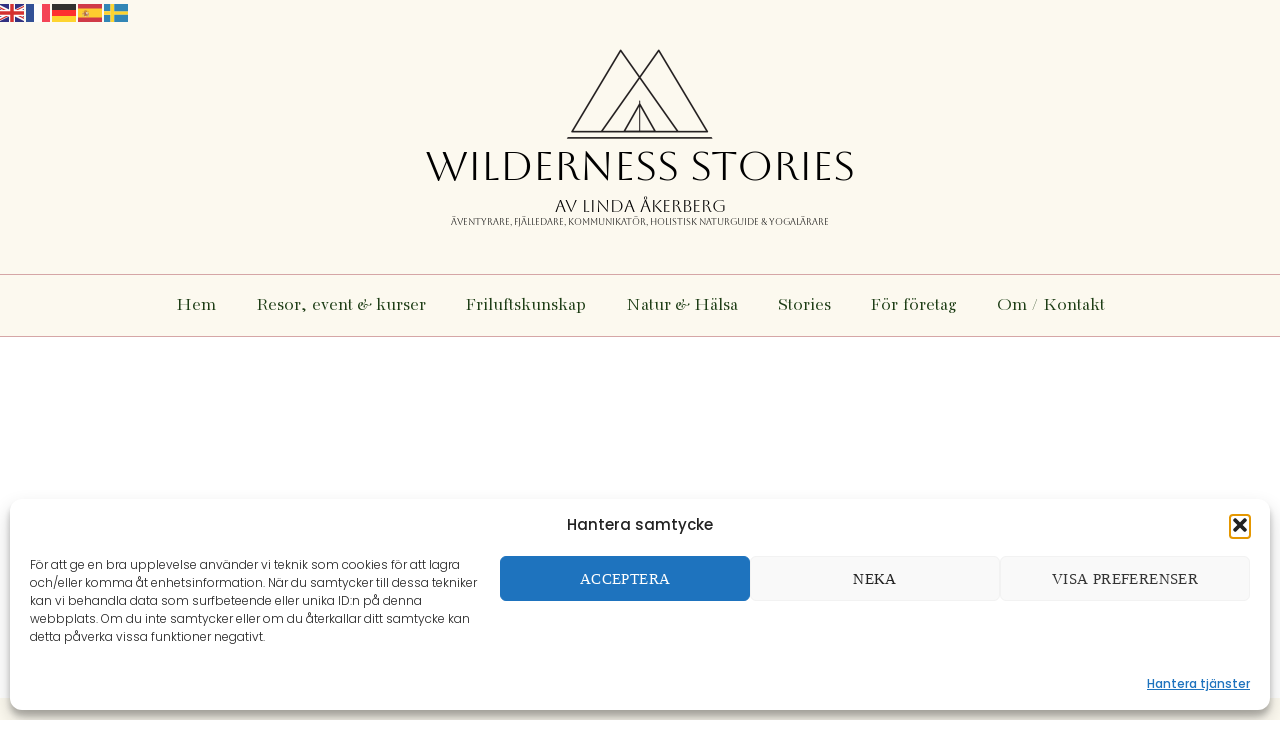

--- FILE ---
content_type: text/html; charset=UTF-8
request_url: https://wilderness-stories.com/everest-base-camp-dag-4-8-jiri-lukla-classic-tenzing-hillary-trek/_dsc6060-01/
body_size: 20537
content:
<!doctype html><html lang="sv-SE"><head><meta charset="UTF-8"><meta name="viewport" content="width=device-width, initial-scale=1"><link rel="profile" href="https://gmpg.org/xfn/11"><meta name='robots' content='index, follow, max-image-preview:large, max-snippet:-1, max-video-preview:-1' /><link media="all" href="https://wilderness-stories.com/wp-content/cache/autoptimize/css/autoptimize_a50c0e6a32ddb011b8a58bd30c6b51fe.css" rel="stylesheet"><title>_DSC6060-01 - Wilderness Stories</title><link rel="canonical" href="https://wilderness-stories.com/everest-base-camp-dag-4-8-jiri-lukla-classic-tenzing-hillary-trek/_dsc6060-01/" /><meta property="og:locale" content="sv_SE" /><meta property="og:type" content="article" /><meta property="og:title" content="_DSC6060-01 - Wilderness Stories" /><meta property="og:url" content="https://wilderness-stories.com/everest-base-camp-dag-4-8-jiri-lukla-classic-tenzing-hillary-trek/_dsc6060-01/" /><meta property="og:site_name" content="Wilderness Stories" /><meta property="og:image" content="https://wilderness-stories.com/everest-base-camp-dag-4-8-jiri-lukla-classic-tenzing-hillary-trek/_dsc6060-01" /><meta property="og:image:width" content="1616" /><meta property="og:image:height" content="1080" /><meta property="og:image:type" content="image/jpeg" /><meta name="twitter:card" content="summary_large_image" /> <script type="application/ld+json" class="yoast-schema-graph">{"@context":"https://schema.org","@graph":[{"@type":"WebPage","@id":"https://wilderness-stories.com/everest-base-camp-dag-4-8-jiri-lukla-classic-tenzing-hillary-trek/_dsc6060-01/","url":"https://wilderness-stories.com/everest-base-camp-dag-4-8-jiri-lukla-classic-tenzing-hillary-trek/_dsc6060-01/","name":"_DSC6060-01 - Wilderness Stories","isPartOf":{"@id":"https://wilderness-stories.com/#website"},"primaryImageOfPage":{"@id":"https://wilderness-stories.com/everest-base-camp-dag-4-8-jiri-lukla-classic-tenzing-hillary-trek/_dsc6060-01/#primaryimage"},"image":{"@id":"https://wilderness-stories.com/everest-base-camp-dag-4-8-jiri-lukla-classic-tenzing-hillary-trek/_dsc6060-01/#primaryimage"},"thumbnailUrl":"https://wilderness-stories.com/wp-content/uploads/2017/10/dsc6060-01.jpeg","datePublished":"2017-10-23T07:35:37+00:00","breadcrumb":{"@id":"https://wilderness-stories.com/everest-base-camp-dag-4-8-jiri-lukla-classic-tenzing-hillary-trek/_dsc6060-01/#breadcrumb"},"inLanguage":"sv-SE","potentialAction":[{"@type":"ReadAction","target":["https://wilderness-stories.com/everest-base-camp-dag-4-8-jiri-lukla-classic-tenzing-hillary-trek/_dsc6060-01/"]}]},{"@type":"ImageObject","inLanguage":"sv-SE","@id":"https://wilderness-stories.com/everest-base-camp-dag-4-8-jiri-lukla-classic-tenzing-hillary-trek/_dsc6060-01/#primaryimage","url":"https://wilderness-stories.com/wp-content/uploads/2017/10/dsc6060-01.jpeg","contentUrl":"https://wilderness-stories.com/wp-content/uploads/2017/10/dsc6060-01.jpeg","width":1616,"height":1080},{"@type":"BreadcrumbList","@id":"https://wilderness-stories.com/everest-base-camp-dag-4-8-jiri-lukla-classic-tenzing-hillary-trek/_dsc6060-01/#breadcrumb","itemListElement":[{"@type":"ListItem","position":1,"name":"Hem","item":"https://wilderness-stories.com/"},{"@type":"ListItem","position":2,"name":"Everest Base Camp, Dag 4-8 : Jiri-Lukla, &#8221;The classic Tenzing-Hillary trek&#8221;","item":"https://wilderness-stories.com/everest-base-camp-dag-4-8-jiri-lukla-classic-tenzing-hillary-trek/"},{"@type":"ListItem","position":3,"name":"_DSC6060-01"}]},{"@type":"WebSite","@id":"https://wilderness-stories.com/#website","url":"https://wilderness-stories.com/","name":"Wilderness Stories","description":"För dig som vill utveckla din relation med naturen och utforska både den inre och yttre vildmarken.","potentialAction":[{"@type":"SearchAction","target":{"@type":"EntryPoint","urlTemplate":"https://wilderness-stories.com/?s={search_term_string}"},"query-input":{"@type":"PropertyValueSpecification","valueRequired":true,"valueName":"search_term_string"}}],"inLanguage":"sv-SE"}]}</script> <link rel='dns-prefetch' href='//cdn.jsdelivr.net' /><link rel='dns-prefetch' href='//www.googletagmanager.com' /><link rel="alternate" type="application/rss+xml" title="Wilderness Stories &raquo; Webbflöde" href="https://wilderness-stories.com/feed/" /><link rel="alternate" type="application/rss+xml" title="Wilderness Stories &raquo; Kommentarsflöde" href="https://wilderness-stories.com/comments/feed/" /><link rel="alternate" type="application/rss+xml" title="Wilderness Stories &raquo; Kommentarsflöde för _DSC6060-01" href="https://wilderness-stories.com/everest-base-camp-dag-4-8-jiri-lukla-classic-tenzing-hillary-trek/_dsc6060-01/feed/" /><link rel="alternate" title="oEmbed (JSON)" type="application/json+oembed" href="https://wilderness-stories.com/wp-json/oembed/1.0/embed?url=https%3A%2F%2Fwilderness-stories.com%2Feverest-base-camp-dag-4-8-jiri-lukla-classic-tenzing-hillary-trek%2F_dsc6060-01%2F" /><link rel="alternate" title="oEmbed (XML)" type="text/xml+oembed" href="https://wilderness-stories.com/wp-json/oembed/1.0/embed?url=https%3A%2F%2Fwilderness-stories.com%2Feverest-base-camp-dag-4-8-jiri-lukla-classic-tenzing-hillary-trek%2F_dsc6060-01%2F&#038;format=xml" /><link rel='stylesheet' id='dashicons-css' href='https://wilderness-stories.com/wp-includes/css/dashicons.min.css?ver=63913eae1573f2d3483180f1b8d1813e' media='all' /><link rel='stylesheet' id='elementor-post-7615-css' href='https://wilderness-stories.com/wp-content/cache/autoptimize/css/autoptimize_single_7f7865adc96a37aed8cb7efdcc92e870.css?ver=1766010653' media='all' /><link rel='stylesheet' id='elementor-post-7690-css' href='https://wilderness-stories.com/wp-content/cache/autoptimize/css/autoptimize_single_221afe05aa7e53ad936b872762113081.css?ver=1766010653' media='all' /><link rel='stylesheet' id='elementor-post-7761-css' href='https://wilderness-stories.com/wp-content/cache/autoptimize/css/autoptimize_single_61bdfe512b2c5811dfceaf3b78b3bbee.css?ver=1766010653' media='all' /><link rel='stylesheet' id='elementor-post-7710-css' href='https://wilderness-stories.com/wp-content/cache/autoptimize/css/autoptimize_single_9544eaa53b476d32dc7f44a0034abecc.css?ver=1766010653' media='all' /><link rel='stylesheet' id='elementor-gf-local-bacasimeantique-css' href='https://wilderness-stories.com/wp-content/cache/autoptimize/css/autoptimize_single_f1c9b5cc7e0fea51240e842668fd76a3.css?ver=1758051786' media='all' /><link rel='stylesheet' id='elementor-gf-local-aboreto-css' href='https://wilderness-stories.com/wp-content/cache/autoptimize/css/autoptimize_single_ec16e678e9aec339b7797c2adff97825.css?ver=1758051723' media='all' /><link rel='stylesheet' id='elementor-gf-local-poppins-css' href='https://wilderness-stories.com/wp-content/cache/autoptimize/css/autoptimize_single_83e4c8e0b36c22c979c964648a9da5b2.css?ver=1757503947' media='all' /><link rel='stylesheet' id='elementor-gf-local-roboto-css' href='https://wilderness-stories.com/wp-content/cache/autoptimize/css/autoptimize_single_638f4afc58bb06cea585de33794b2e9c.css?ver=1749481447' media='all' /> <script src="https://wilderness-stories.com/wp-includes/js/jquery/jquery.min.js?ver=3.7.1" id="jquery-core-js"></script> <script id="algori_image_video_slider-cgb-slick-js-js-after">jQuery( document ).ready(function($) { $(".wp-block-algori-image-video-slider-block-algori-image-video-slider").slick({ }); });
//# sourceURL=algori_image_video_slider-cgb-slick-js-js-after</script> <script id="rmp_menu_scripts-js-extra">var rmp_menu = {"ajaxURL":"https://wilderness-stories.com/wp-admin/admin-ajax.php","wp_nonce":"f02dca5aa8","menu":[{"menu_theme":null,"theme_type":"default","theme_location_menu":"","submenu_submenu_arrow_width":"40","submenu_submenu_arrow_width_unit":"px","submenu_submenu_arrow_height":"40","submenu_submenu_arrow_height_unit":"px","submenu_arrow_position":"right","submenu_sub_arrow_background_colour":"#212121","submenu_sub_arrow_background_hover_colour":"#3f3f3f","submenu_sub_arrow_background_colour_active":"#212121","submenu_sub_arrow_background_hover_colour_active":"#3f3f3f","submenu_sub_arrow_border_width":"1","submenu_sub_arrow_border_width_unit":"px","submenu_sub_arrow_border_colour":"#212121","submenu_sub_arrow_border_hover_colour":"#3f3f3f","submenu_sub_arrow_border_colour_active":"#212121","submenu_sub_arrow_border_hover_colour_active":"#3f3f3f","submenu_sub_arrow_shape_colour":"#ffffff","submenu_sub_arrow_shape_hover_colour":"#ffffff","submenu_sub_arrow_shape_colour_active":"#ffffff","submenu_sub_arrow_shape_hover_colour_active":"#ffffff","use_header_bar":"off","header_bar_items_order":"{\"logo\":\"on\",\"title\":\"on\",\"search\":\"on\",\"html content\":\"on\"}","header_bar_title":"","header_bar_html_content":"","header_bar_logo":"","header_bar_logo_link":"","header_bar_logo_width":null,"header_bar_logo_width_unit":"%","header_bar_logo_height":null,"header_bar_logo_height_unit":"px","header_bar_height":"80","header_bar_height_unit":"px","header_bar_padding":{"top":"0px","right":"5%","bottom":"0px","left":"5%"},"header_bar_font":"","header_bar_font_size":"14","header_bar_font_size_unit":"px","header_bar_text_color":"#ffffff","header_bar_background_color":"#ffffff","header_bar_breakpoint":"800","header_bar_position_type":"fixed","header_bar_adjust_page":null,"header_bar_scroll_enable":"off","header_bar_scroll_background_color":"#36bdf6","mobile_breakpoint":"600","tablet_breakpoint":"992","transition_speed":"0.5","sub_menu_speed":"0.2","show_menu_on_page_load":"","menu_disable_scrolling":"off","menu_overlay":"off","menu_overlay_colour":"rgba(0, 0, 0, 0.7)","desktop_menu_width":"","desktop_menu_width_unit":"px","desktop_menu_positioning":"fixed","desktop_menu_side":"","desktop_menu_to_hide":"","use_current_theme_location":"off","mega_menu":{"225":"off","227":"off","229":"off","228":"off","226":"off"},"desktop_submenu_open_animation":"","desktop_submenu_open_animation_speed":"0ms","desktop_submenu_open_on_click":"","desktop_menu_hide_and_show":"","menu_name":"Default Menu","menu_to_use":"meny","different_menu_for_mobile":"off","menu_to_use_in_mobile":"main-menu","use_mobile_menu":"on","use_tablet_menu":"on","use_desktop_menu":null,"menu_display_on":"all-pages","menu_to_hide":"","submenu_descriptions_on":"","custom_walker":"","menu_background_colour":"#212121","menu_depth":"5","smooth_scroll_on":"off","smooth_scroll_speed":"500","menu_font_icons":[],"menu_links_height":"40","menu_links_height_unit":"px","menu_links_line_height":"40","menu_links_line_height_unit":"px","menu_depth_0":"5","menu_depth_0_unit":"%","menu_font_size":"13","menu_font_size_unit":"px","menu_font":"","menu_font_weight":"normal","menu_text_alignment":"left","menu_text_letter_spacing":"","menu_word_wrap":"off","menu_link_colour":"#ffffff","menu_link_hover_colour":"#ffffff","menu_current_link_colour":"#ffffff","menu_current_link_hover_colour":"#ffffff","menu_item_background_colour":"#212121","menu_item_background_hover_colour":"#3f3f3f","menu_current_item_background_colour":"#212121","menu_current_item_background_hover_colour":"#3f3f3f","menu_border_width":"1","menu_border_width_unit":"px","menu_item_border_colour":"#212121","menu_item_border_colour_hover":"#212121","menu_current_item_border_colour":"#212121","menu_current_item_border_hover_colour":"#3f3f3f","submenu_links_height":"40","submenu_links_height_unit":"px","submenu_links_line_height":"40","submenu_links_line_height_unit":"px","menu_depth_side":"left","menu_depth_1":"10","menu_depth_1_unit":"%","menu_depth_2":"15","menu_depth_2_unit":"%","menu_depth_3":"20","menu_depth_3_unit":"%","menu_depth_4":"25","menu_depth_4_unit":"%","submenu_item_background_colour":"#212121","submenu_item_background_hover_colour":"#3f3f3f","submenu_current_item_background_colour":"#212121","submenu_current_item_background_hover_colour":"#3f3f3f","submenu_border_width":"1","submenu_border_width_unit":"px","submenu_item_border_colour":"#212121","submenu_item_border_colour_hover":"#212121","submenu_current_item_border_colour":"#212121","submenu_current_item_border_hover_colour":"#3f3f3f","submenu_font_size":"13","submenu_font_size_unit":"px","submenu_font":"","submenu_font_weight":"normal","submenu_text_letter_spacing":"","submenu_text_alignment":"left","submenu_link_colour":"#ffffff","submenu_link_hover_colour":"#ffffff","submenu_current_link_colour":"#ffffff","submenu_current_link_hover_colour":"#ffffff","inactive_arrow_shape":"\u25bc","active_arrow_shape":"\u25b2","inactive_arrow_font_icon":"","active_arrow_font_icon":"","inactive_arrow_image":"","active_arrow_image":"","submenu_arrow_width":"40","submenu_arrow_width_unit":"px","submenu_arrow_height":"40","submenu_arrow_height_unit":"px","arrow_position":"right","menu_sub_arrow_shape_colour":"#ffffff","menu_sub_arrow_shape_hover_colour":"#ffffff","menu_sub_arrow_shape_colour_active":"#ffffff","menu_sub_arrow_shape_hover_colour_active":"#ffffff","menu_sub_arrow_border_width":"1","menu_sub_arrow_border_width_unit":"px","menu_sub_arrow_border_colour":"#212121","menu_sub_arrow_border_hover_colour":"#3f3f3f","menu_sub_arrow_border_colour_active":"#212121","menu_sub_arrow_border_hover_colour_active":"#3f3f3f","menu_sub_arrow_background_colour":"#212121","menu_sub_arrow_background_hover_colour":"#3f3f3f","menu_sub_arrow_background_colour_active":"#212121","menu_sub_arrow_background_hover_colour_active":"#3f3f3f","fade_submenus":"off","fade_submenus_side":"left","fade_submenus_delay":"100","fade_submenus_speed":"500","use_slide_effect":"off","slide_effect_back_to_text":"Back","accordion_animation":"off","auto_expand_all_submenus":"off","auto_expand_current_submenus":"off","menu_item_click_to_trigger_submenu":"off","button_width":"55","button_width_unit":"px","button_height":"55","button_height_unit":"px","button_background_colour":"#ffffff","button_background_colour_hover":"#ffffff","button_background_colour_active":"#ffffff","toggle_button_border_radius":"5","button_transparent_background":"off","button_left_or_right":"right","button_position_type":"fixed","button_distance_from_side":"5","button_distance_from_side_unit":"%","button_top":"15","button_top_unit":"px","button_push_with_animation":"off","button_click_animation":"boring","button_line_margin":"5","button_line_margin_unit":"px","button_line_width":"25","button_line_width_unit":"px","button_line_height":"3","button_line_height_unit":"px","button_line_colour":"#000000","button_line_colour_hover":"#000000","button_line_colour_active":"#000000","button_font_icon":"","button_font_icon_when_clicked":"","button_image":"","button_image_when_clicked":"","button_title":"","button_title_open":"","button_title_position":"left","menu_container_columns":"","button_font":"","button_font_size":"14","button_font_size_unit":"px","button_title_line_height":"13","button_title_line_height_unit":"px","button_text_colour":"#ffffff","button_trigger_type_click":"on","button_trigger_type_hover":"off","button_click_trigger":"#responsive-menu-button","items_order":{"title":"on","menu":"on","search":"","additional content":""},"menu_title":"Wilderness Stories","menu_title_link":"","menu_title_link_location":"_self","menu_title_image":"","menu_title_font_icon":"","menu_title_section_padding":{"top":"10%","right":"5%","bottom":"0%","left":"5%"},"menu_title_background_colour":"#212121","menu_title_background_hover_colour":"#212121","menu_title_font_size":"13","menu_title_font_size_unit":"px","menu_title_alignment":"left","menu_title_font_weight":"400","menu_title_font_family":"","menu_title_colour":"#ffffff","menu_title_hover_colour":"#ffffff","menu_title_image_width":null,"menu_title_image_width_unit":"%","menu_title_image_height":null,"menu_title_image_height_unit":"px","menu_additional_content":"","menu_additional_section_padding":{"left":"5%","top":"0px","right":"5%","bottom":"0px"},"menu_additional_content_font_size":"16","menu_additional_content_font_size_unit":"px","menu_additional_content_alignment":"center","menu_additional_content_colour":"#ffffff","menu_search_box_text":"Search","menu_search_box_code":"","menu_search_section_padding":{"left":"5%","top":"0px","right":"5%","bottom":"0px"},"menu_search_box_height":"45","menu_search_box_height_unit":"px","menu_search_box_border_radius":"30","menu_search_box_text_colour":"#333333","menu_search_box_background_colour":"#ffffff","menu_search_box_placeholder_colour":"#c7c7cd","menu_search_box_border_colour":"#dadada","menu_section_padding":{"top":"0px","right":"0px","bottom":"0px","left":"0px"},"menu_width":"75","menu_width_unit":"%","menu_maximum_width":"","menu_maximum_width_unit":"px","menu_minimum_width":"","menu_minimum_width_unit":"px","menu_auto_height":"off","menu_container_padding":{"top":"0px","right":"0px","bottom":"0px","left":"0px"},"menu_container_background_colour":"#212121","menu_background_image":"","animation_type":"slide","menu_appear_from":"left","animation_speed":"0.5","page_wrapper":"","menu_close_on_body_click":"off","menu_close_on_scroll":"off","menu_close_on_link_click":"off","enable_touch_gestures":"","breakpoint":"992","menu_depth_5":"30","menu_depth_5_unit":"%","keyboard_shortcut_close_menu":"27,37","keyboard_shortcut_open_menu":"32,39","button_image_alt":"","button_image_alt_when_clicked":"","button_font_icon_type":"font-awesome","button_font_icon_when_clicked_type":"font-awesome","button_trigger_type":"click","active_arrow_image_alt":"","inactive_arrow_image_alt":"","active_arrow_font_icon_type":"font-awesome","inactive_arrow_font_icon_type":"font-awesome","menu_adjust_for_wp_admin_bar":"off","menu_title_image_alt":"","menu_title_font_icon_type":"font-awesome","minify_scripts":"off","scripts_in_footer":"off","external_files":"off","remove_fontawesome":"","remove_bootstrap":"","shortcode":"off","mobile_only":"off","custom_css":"","single_menu_height":"80","single_menu_height_unit":"px","single_menu_font":"","single_menu_font_size":"14","single_menu_font_size_unit":"px","single_menu_submenu_height":"40","single_menu_submenu_height_unit":"px","single_menu_submenu_font":"","single_menu_submenu_font_size":"12","single_menu_submenu_font_size_unit":"px","single_menu_item_link_colour":"#000000","single_menu_item_link_colour_hover":"#000000","single_menu_item_background_colour":"#ffffff","single_menu_item_background_colour_hover":"#ffffff","single_menu_item_submenu_link_colour":"#000000","single_menu_item_submenu_link_colour_hover":"#000000","single_menu_item_submenu_background_colour":"#ffffff","single_menu_item_submenu_background_colour_hover":"#ffffff","header_bar_logo_alt":"","desktop_menu_options":"{}","admin_theme":"light","single_menu_line_height":"80","single_menu_line_height_unit":"px","single_menu_submenu_line_height":"40","single_menu_submenu_line_height_unit":"px","hide_on_mobile":"off","hide_on_desktop":"off","excluded_pages":null,"menu_title_padding":{"left":"5%","top":"0px","right":"5%","bottom":"0px"},"menu_id":9186,"active_toggle_contents":"\u25b2","inactive_toggle_contents":"\u25bc"}]};
//# sourceURL=rmp_menu_scripts-js-extra</script> 
 <script src="https://www.googletagmanager.com/gtag/js?id=GT-5NPD4K7" id="google_gtagjs-js" async></script> <script id="google_gtagjs-js-after">window.dataLayer = window.dataLayer || [];function gtag(){dataLayer.push(arguments);}
gtag("set","linker",{"domains":["wilderness-stories.com"]});
gtag("js", new Date());
gtag("set", "developer_id.dZTNiMT", true);
gtag("config", "GT-5NPD4K7");
 window._googlesitekit = window._googlesitekit || {}; window._googlesitekit.throttledEvents = []; window._googlesitekit.gtagEvent = (name, data) => { var key = JSON.stringify( { name, data } ); if ( !! window._googlesitekit.throttledEvents[ key ] ) { return; } window._googlesitekit.throttledEvents[ key ] = true; setTimeout( () => { delete window._googlesitekit.throttledEvents[ key ]; }, 5 ); gtag( "event", name, { ...data, event_source: "site-kit" } ); }; 
//# sourceURL=google_gtagjs-js-after</script> <link rel="https://api.w.org/" href="https://wilderness-stories.com/wp-json/" /><link rel="alternate" title="JSON" type="application/json" href="https://wilderness-stories.com/wp-json/wp/v2/media/2864" /><link rel="EditURI" type="application/rsd+xml" title="RSD" href="https://wilderness-stories.com/xmlrpc.php?rsd" /><meta name="generator" content="Site Kit by Google 1.168.0" /><meta name="generator" content="Elementor 3.33.4; features: additional_custom_breakpoints; settings: css_print_method-external, google_font-enabled, font_display-auto">  <script data-service="facebook" data-category="marketing" type="text/plain">!function(f,b,e,v,n,t,s){if(f.fbq)return;n=f.fbq=function(){n.callMethod?
n.callMethod.apply(n,arguments):n.queue.push(arguments)};if(!f._fbq)f._fbq=n;
n.push=n;n.loaded=!0;n.version='2.0';n.queue=[];t=b.createElement(e);t.async=!0;
t.src=v;s=b.getElementsByTagName(e)[0];s.parentNode.insertBefore(t,s)}(window,
document,'script','https://connect.facebook.net/en_US/fbevents.js');</script>  <script data-service="facebook" data-category="marketing" type="text/plain">var url = window.location.origin + '?ob=open-bridge';
            fbq('set', 'openbridge', '817159311491831', url);
fbq('init', '817159311491831', {}, {
    "agent": "wordpress-6.9-4.1.5"
})</script><script data-service="facebook" data-category="marketing" type="text/plain">fbq('track', 'PageView', []);</script>  <script>( function( w, d, s, l, i ) {
				w[l] = w[l] || [];
				w[l].push( {'gtm.start': new Date().getTime(), event: 'gtm.js'} );
				var f = d.getElementsByTagName( s )[0],
					j = d.createElement( s ), dl = l != 'dataLayer' ? '&l=' + l : '';
				j.async = true;
				j.src = 'https://www.googletagmanager.com/gtm.js?id=' + i + dl;
				f.parentNode.insertBefore( j, f );
			} )( window, document, 'script', 'dataLayer', 'GTM-PK82GGZL' );</script> <link rel="icon" href="https://wilderness-stories.com/wp-content/uploads/2017/08/wsfavicon-150x150.jpg" sizes="32x32" /><link rel="icon" href="https://wilderness-stories.com/wp-content/uploads/2017/08/wsfavicon.jpg" sizes="192x192" /><link rel="apple-touch-icon" href="https://wilderness-stories.com/wp-content/uploads/2017/08/wsfavicon.jpg" /><meta name="msapplication-TileImage" content="https://wilderness-stories.com/wp-content/uploads/2017/08/wsfavicon.jpg" /></head><body data-rsssl=1 data-cmplz=2 class="attachment wp-singular attachment-template-default single single-attachment postid-2864 attachmentid-2864 attachment-jpeg wp-embed-responsive wp-theme-hello-elementor hello-elementor-default elementor-default elementor-kit-7615 elementor-page-7710"> <noscript> <iframe src="https://www.googletagmanager.com/ns.html?id=GTM-PK82GGZL" height="0" width="0" style="display:none;visibility:hidden"></iframe> </noscript> <noscript><div class="cmplz-placeholder-parent"><img class="cmplz-placeholder-element cmplz-image" data-category="marketing" data-service="general" data-src-cmplz="https://www.facebook.com/tr?id=817159311491831&amp;ev=PageView&amp;noscript=1" height="1" width="1" style="display:none" alt="fbpx"
 src="https://wilderness-stories.com/wp-content/plugins/complianz-gdpr/assets/images/placeholders/default-minimal.jpg"  /></div> </noscript> <a class="skip-link screen-reader-text" href="#content">Hoppa till innehåll</a><header data-elementor-type="header" data-elementor-id="7690" class="elementor elementor-7690 elementor-location-header" data-elementor-post-type="elementor_library"><section class="elementor-section elementor-top-section elementor-element elementor-element-6c659431 elementor-section-content-middle elementor-section-full_width elementor-section-stretched elementor-section-height-default elementor-section-height-default" data-id="6c659431" data-element_type="section" data-settings="{&quot;stretch_section&quot;:&quot;section-stretched&quot;,&quot;background_background&quot;:&quot;classic&quot;}"><div class="elementor-container elementor-column-gap-no"><div class="elementor-column elementor-col-100 elementor-top-column elementor-element elementor-element-35797dce" data-id="35797dce" data-element_type="column"><div class="elementor-widget-wrap elementor-element-populated"><div class="elementor-element elementor-element-39d1d1f elementor-widget elementor-widget-wp-widget-gtranslate" data-id="39d1d1f" data-element_type="widget" data-widget_type="wp-widget-gtranslate.default"><div class="elementor-widget-container"><div class="gtranslate_wrapper" id="gt-wrapper-74003140"></div></div></div><div class="elementor-element elementor-element-bd43ae3 elementor-widget elementor-widget-image" data-id="bd43ae3" data-element_type="widget" data-widget_type="image.default"><div class="elementor-widget-container"> <img src="https://wilderness-stories.com/wp-content/uploads/elementor/thumbs/WSicon-reln5svonfa1w3x3dtlq67q3d1wih4oyxxcv1gcwvc.png" title="WSicon" alt="WSicon" loading="lazy" /></div></div><div class="elementor-element elementor-element-74b01f3 elementor-widget elementor-widget-text-editor" data-id="74b01f3" data-element_type="widget" data-widget_type="text-editor.default"><div class="elementor-widget-container"><p style="text-align: center;">Wilderness Stories</p></div></div><div class="elementor-element elementor-element-1a34e89 elementor-widget elementor-widget-text-editor" data-id="1a34e89" data-element_type="widget" data-widget_type="text-editor.default"><div class="elementor-widget-container"><p style="text-align: center;">Av Linda Åkerberg</p></div></div><div class="elementor-element elementor-element-680bb45 elementor-widget elementor-widget-text-editor" data-id="680bb45" data-element_type="widget" data-widget_type="text-editor.default"><div class="elementor-widget-container"><p style="text-align: center;">Äventyrare, Fjälledare, Kommunikatör, Holistisk naturguide &amp; yogalärare</p></div></div><section class="elementor-section elementor-inner-section elementor-element elementor-element-cdaba8c elementor-section-boxed elementor-section-height-default elementor-section-height-default" data-id="cdaba8c" data-element_type="section" data-settings="{&quot;background_background&quot;:&quot;classic&quot;,&quot;sticky&quot;:&quot;top&quot;,&quot;sticky_on&quot;:[&quot;desktop&quot;,&quot;tablet&quot;,&quot;mobile&quot;],&quot;sticky_offset&quot;:0,&quot;sticky_effects_offset&quot;:0,&quot;sticky_anchor_link_offset&quot;:0}"><div class="elementor-container elementor-column-gap-default"><div class="elementor-column elementor-col-100 elementor-inner-column elementor-element elementor-element-5e8f80c" data-id="5e8f80c" data-element_type="column"><div class="elementor-widget-wrap elementor-element-populated"><div class="elementor-element elementor-element-d5efc26 elementor-nav-menu__align-center elementor-nav-menu--dropdown-tablet elementor-nav-menu__text-align-aside elementor-nav-menu--toggle elementor-nav-menu--burger elementor-widget elementor-widget-nav-menu" data-id="d5efc26" data-element_type="widget" data-settings="{&quot;sticky&quot;:&quot;top&quot;,&quot;layout&quot;:&quot;horizontal&quot;,&quot;submenu_icon&quot;:{&quot;value&quot;:&quot;&lt;i class=\&quot;fas fa-caret-down\&quot; aria-hidden=\&quot;true\&quot;&gt;&lt;\/i&gt;&quot;,&quot;library&quot;:&quot;fa-solid&quot;},&quot;toggle&quot;:&quot;burger&quot;,&quot;sticky_on&quot;:[&quot;desktop&quot;,&quot;tablet&quot;,&quot;mobile&quot;],&quot;sticky_offset&quot;:0,&quot;sticky_effects_offset&quot;:0,&quot;sticky_anchor_link_offset&quot;:0}" data-widget_type="nav-menu.default"><div class="elementor-widget-container"><nav aria-label="Meny" class="elementor-nav-menu--main elementor-nav-menu__container elementor-nav-menu--layout-horizontal e--pointer-underline e--animation-fade"><ul id="menu-1-d5efc26" class="elementor-nav-menu"><li class="menu-item menu-item-type-post_type menu-item-object-page menu-item-home menu-item-10314"><a href="https://wilderness-stories.com/" class="elementor-item">Hem</a></li><li class="menu-item menu-item-type-post_type menu-item-object-page menu-item-10923"><a href="https://wilderness-stories.com/wildernesswithin/" class="elementor-item">Resor, event &#038; kurser</a></li><li class="menu-item menu-item-type-post_type menu-item-object-page menu-item-10490"><a href="https://wilderness-stories.com/friluftskunskap/" class="elementor-item">Friluftskunskap</a></li><li class="menu-item menu-item-type-post_type menu-item-object-page menu-item-11004"><a href="https://wilderness-stories.com/natur-halsa/" class="elementor-item">Natur &amp; Hälsa</a></li><li class="menu-item menu-item-type-post_type menu-item-object-page menu-item-10308"><a href="https://wilderness-stories.com/stories/" class="elementor-item">Stories</a></li><li class="menu-item menu-item-type-post_type menu-item-object-page menu-item-10310"><a href="https://wilderness-stories.com/tjanster/" class="elementor-item">För företag</a></li><li class="menu-item menu-item-type-post_type menu-item-object-page menu-item-10312"><a href="https://wilderness-stories.com/om-kontakt/" class="elementor-item">Om / Kontakt</a></li></ul></nav><div class="elementor-menu-toggle" role="button" tabindex="0" aria-label="Slå på/av meny" aria-expanded="false"> <i aria-hidden="true" role="presentation" class="elementor-menu-toggle__icon--open eicon-menu-bar"></i><i aria-hidden="true" role="presentation" class="elementor-menu-toggle__icon--close eicon-close"></i></div><nav class="elementor-nav-menu--dropdown elementor-nav-menu__container" aria-hidden="true"><ul id="menu-2-d5efc26" class="elementor-nav-menu"><li class="menu-item menu-item-type-post_type menu-item-object-page menu-item-home menu-item-10314"><a href="https://wilderness-stories.com/" class="elementor-item" tabindex="-1">Hem</a></li><li class="menu-item menu-item-type-post_type menu-item-object-page menu-item-10923"><a href="https://wilderness-stories.com/wildernesswithin/" class="elementor-item" tabindex="-1">Resor, event &#038; kurser</a></li><li class="menu-item menu-item-type-post_type menu-item-object-page menu-item-10490"><a href="https://wilderness-stories.com/friluftskunskap/" class="elementor-item" tabindex="-1">Friluftskunskap</a></li><li class="menu-item menu-item-type-post_type menu-item-object-page menu-item-11004"><a href="https://wilderness-stories.com/natur-halsa/" class="elementor-item" tabindex="-1">Natur &amp; Hälsa</a></li><li class="menu-item menu-item-type-post_type menu-item-object-page menu-item-10308"><a href="https://wilderness-stories.com/stories/" class="elementor-item" tabindex="-1">Stories</a></li><li class="menu-item menu-item-type-post_type menu-item-object-page menu-item-10310"><a href="https://wilderness-stories.com/tjanster/" class="elementor-item" tabindex="-1">För företag</a></li><li class="menu-item menu-item-type-post_type menu-item-object-page menu-item-10312"><a href="https://wilderness-stories.com/om-kontakt/" class="elementor-item" tabindex="-1">Om / Kontakt</a></li></ul></nav></div></div></div></div></div></section></div></div></div></section></header><div data-elementor-type="single-post" data-elementor-id="7710" class="elementor elementor-7710 elementor-location-single post-2864 attachment type-attachment status-inherit hentry" data-elementor-post-type="elementor_library"><section class="elementor-section elementor-top-section elementor-element elementor-element-66d0f954 elementor-section-height-min-height elementor-section-full_width elementor-section-content-middle elementor-section-stretched elementor-section-height-default elementor-section-items-middle" data-id="66d0f954" data-element_type="section" data-settings="{&quot;background_background&quot;:&quot;classic&quot;,&quot;stretch_section&quot;:&quot;section-stretched&quot;}"><div class="elementor-background-overlay"></div><div class="elementor-container elementor-column-gap-default"><div class="elementor-column elementor-col-100 elementor-top-column elementor-element elementor-element-1f45dc30" data-id="1f45dc30" data-element_type="column"><div class="elementor-widget-wrap elementor-element-populated"><div class="elementor-element elementor-element-2233d6d0 elementor-widget elementor-widget-theme-post-title elementor-page-title elementor-widget-heading" data-id="2233d6d0" data-element_type="widget" data-widget_type="theme-post-title.default"><div class="elementor-widget-container"><h1 class="elementor-heading-title elementor-size-large">_DSC6060-01</h1></div></div></div></div></div></section><section class="elementor-section elementor-top-section elementor-element elementor-element-54fab82 elementor-section-boxed elementor-section-height-default elementor-section-height-default" data-id="54fab82" data-element_type="section" data-settings="{&quot;background_background&quot;:&quot;classic&quot;}"><div class="elementor-container elementor-column-gap-default"><div class="elementor-column elementor-col-100 elementor-top-column elementor-element elementor-element-178c62d" data-id="178c62d" data-element_type="column"><div class="elementor-widget-wrap elementor-element-populated"><div class="elementor-element elementor-element-f7c918c elementor-widget elementor-widget-theme-post-content" data-id="f7c918c" data-element_type="widget" data-widget_type="theme-post-content.default"><div class="elementor-widget-container"><p class="attachment"><a href='https://wilderness-stories.com/wp-content/uploads/2017/10/dsc6060-01.jpeg'><img fetchpriority="high" decoding="async" width="300" height="200" src="https://wilderness-stories.com/wp-content/uploads/2017/10/dsc6060-01-300x200.jpeg" class="attachment-medium size-medium" alt="" srcset="https://wilderness-stories.com/wp-content/uploads/2017/10/dsc6060-01-300x200.jpeg 300w, https://wilderness-stories.com/wp-content/uploads/2017/10/dsc6060-01-768x513.jpeg 768w, https://wilderness-stories.com/wp-content/uploads/2017/10/dsc6060-01-1024x684.jpeg 1024w, https://wilderness-stories.com/wp-content/uploads/2017/10/dsc6060-01.jpeg 1616w" sizes="(max-width: 300px) 100vw, 300px" /></a></p></div></div><div class="elementor-element elementor-element-dc7fb0e elementor-widget elementor-widget-spacer" data-id="dc7fb0e" data-element_type="widget" data-widget_type="spacer.default"><div class="elementor-widget-container"><div class="elementor-spacer"><div class="elementor-spacer-inner"></div></div></div></div><div class="elementor-element elementor-element-bb78ec2 elementor-widget elementor-widget-text-editor" data-id="bb78ec2" data-element_type="widget" data-widget_type="text-editor.default"><div class="elementor-widget-container"><p style="text-align: center;">Vill du tipsa en vän? Dela gärna via: </p></div></div><div class="elementor-element elementor-element-82ab680 elementor-share-buttons--view-icon elementor-share-buttons--shape-circle elementor-share-buttons--color-custom elementor-share-buttons--skin-gradient elementor-grid-0 elementor-widget elementor-widget-share-buttons" data-id="82ab680" data-element_type="widget" data-widget_type="share-buttons.default"><div class="elementor-widget-container"><div class="elementor-grid" role="list"><div class="elementor-grid-item" role="listitem"><div class="elementor-share-btn elementor-share-btn_facebook" role="button" tabindex="0" aria-label="Dela på facebook"> <span class="elementor-share-btn__icon"> <i class="fab fa-facebook" aria-hidden="true"></i> </span></div></div><div class="elementor-grid-item" role="listitem"><div class="elementor-share-btn elementor-share-btn_linkedin" role="button" tabindex="0" aria-label="Dela på linkedin"> <span class="elementor-share-btn__icon"> <i class="fab fa-linkedin" aria-hidden="true"></i> </span></div></div><div class="elementor-grid-item" role="listitem"><div class="elementor-share-btn elementor-share-btn_whatsapp" role="button" tabindex="0" aria-label="Dela på whatsapp"> <span class="elementor-share-btn__icon"> <i class="fab fa-whatsapp" aria-hidden="true"></i> </span></div></div><div class="elementor-grid-item" role="listitem"><div class="elementor-share-btn elementor-share-btn_email" role="button" tabindex="0" aria-label="Dela på email"> <span class="elementor-share-btn__icon"> <i class="fas fa-envelope" aria-hidden="true"></i> </span></div></div></div></div></div><div class="elementor-element elementor-element-1f4b8ca elementor-widget elementor-widget-spacer" data-id="1f4b8ca" data-element_type="widget" data-widget_type="spacer.default"><div class="elementor-widget-container"><div class="elementor-spacer"><div class="elementor-spacer-inner"></div></div></div></div><div class="elementor-element elementor-element-24ddd87 elementor-widget elementor-widget-heading" data-id="24ddd87" data-element_type="widget" data-widget_type="heading.default"><div class="elementor-widget-container"><h2 class="elementor-heading-title elementor-size-default">Vill du veta mer?</h2></div></div><div class="elementor-element elementor-element-587c913 elementor-widget elementor-widget-heading" data-id="587c913" data-element_type="widget" data-widget_type="heading.default"><div class="elementor-widget-container"><h4 class="elementor-heading-title elementor-size-default">Kolla gärna in våra resor, event &amp; kurser</h4></div></div><div class="elementor-element elementor-element-21460b9 elementor-grid-3 elementor-grid-tablet-2 elementor-grid-mobile-1 elementor-posts--thumbnail-top elementor-card-shadow-yes elementor-posts__hover-gradient elementor-widget elementor-widget-posts" data-id="21460b9" data-element_type="widget" data-settings="{&quot;cards_columns&quot;:&quot;3&quot;,&quot;cards_columns_tablet&quot;:&quot;2&quot;,&quot;cards_columns_mobile&quot;:&quot;1&quot;,&quot;cards_row_gap&quot;:{&quot;unit&quot;:&quot;px&quot;,&quot;size&quot;:35,&quot;sizes&quot;:[]},&quot;cards_row_gap_tablet&quot;:{&quot;unit&quot;:&quot;px&quot;,&quot;size&quot;:&quot;&quot;,&quot;sizes&quot;:[]},&quot;cards_row_gap_mobile&quot;:{&quot;unit&quot;:&quot;px&quot;,&quot;size&quot;:&quot;&quot;,&quot;sizes&quot;:[]}}" data-widget_type="posts.cards"><div class="elementor-widget-container"><div class="elementor-posts-container elementor-posts elementor-posts--skin-cards elementor-grid" role="list"><article class="elementor-post elementor-grid-item post-10937 post type-post status-publish format-standard has-post-thumbnail hentry category-kurs category-wildernesswithin tag-1-250" role="listitem"><div class="elementor-post__card"> <a class="elementor-post__thumbnail__link" href="https://wilderness-stories.com/forberedande-vandringskurs/" tabindex="-1" ><div class="elementor-post__thumbnail"><img width="300" height="200" src="https://wilderness-stories.com/wp-content/uploads/2025/12/lindakerberg-01-scaled-1-300x200.jpg" class="attachment-medium size-medium wp-image-10938" alt="" decoding="async" srcset="https://wilderness-stories.com/wp-content/uploads/2025/12/lindakerberg-01-scaled-1-300x200.jpg 300w, https://wilderness-stories.com/wp-content/uploads/2025/12/lindakerberg-01-scaled-1-1024x683.jpg 1024w, https://wilderness-stories.com/wp-content/uploads/2025/12/lindakerberg-01-scaled-1-768x512.jpg 768w, https://wilderness-stories.com/wp-content/uploads/2025/12/lindakerberg-01-scaled-1-1536x1025.jpg 1536w, https://wilderness-stories.com/wp-content/uploads/2025/12/lindakerberg-01-scaled-1-2048x1366.jpg 2048w" sizes="(max-width: 300px) 100vw, 300px" /></div></a><div class="elementor-post__text"><h3 class="elementor-post__title"> <a href="https://wilderness-stories.com/forberedande-vandringskurs/" > Förberedande kurs i vandring (online) </a></h3></div></div></article><article class="elementor-post elementor-grid-item post-10897 post type-post status-publish format-standard has-post-thumbnail hentry category-resa-wildernesswithin category-wildernesswithin tag-13-550" role="listitem"><div class="elementor-post__card"> <a class="elementor-post__thumbnail__link" href="https://wilderness-stories.com/resa-yogavandring-abisko-2026/" tabindex="-1" ><div class="elementor-post__thumbnail"><img width="300" height="200" src="https://wilderness-stories.com/wp-content/uploads/2025/06/DSC5375-scaled-1-300x200.jpg" class="attachment-medium size-medium wp-image-10283" alt="" decoding="async" srcset="https://wilderness-stories.com/wp-content/uploads/2025/06/DSC5375-scaled-1-300x200.jpg 300w, https://wilderness-stories.com/wp-content/uploads/2025/06/DSC5375-scaled-1-1024x683.jpg 1024w, https://wilderness-stories.com/wp-content/uploads/2025/06/DSC5375-scaled-1-768x512.jpg 768w, https://wilderness-stories.com/wp-content/uploads/2025/06/DSC5375-scaled-1-1536x1024.jpg 1536w, https://wilderness-stories.com/wp-content/uploads/2025/06/DSC5375-scaled-1-2048x1366.jpg 2048w" sizes="(max-width: 300px) 100vw, 300px" /></div></a><div class="elementor-post__text"><h3 class="elementor-post__title"> <a href="https://wilderness-stories.com/resa-yogavandring-abisko-2026/" > Yoga och vandring &#8211; ett vandringsretreat mellan Abisko och Nikkaluokta, 12 &#8211; 19 augusti 2026 </a></h3></div></div></article></div></div></div><div class="elementor-element elementor-element-48f028f elementor-align-right elementor-widget elementor-widget-button" data-id="48f028f" data-element_type="widget" data-widget_type="button.default"><div class="elementor-widget-container"><div class="elementor-button-wrapper"> <a class="elementor-button elementor-button-link elementor-size-sm" href="https://wilderness-stories.com/wildernesswithin/"> <span class="elementor-button-content-wrapper"> <span class="elementor-button-text">Se fler &gt;&gt;</span> </span> </a></div></div></div><div class="elementor-element elementor-element-9667027 elementor-widget-divider--view-line elementor-widget elementor-widget-divider" data-id="9667027" data-element_type="widget" data-widget_type="divider.default"><div class="elementor-widget-container"><div class="elementor-divider"> <span class="elementor-divider-separator"> </span></div></div></div><div class="elementor-element elementor-element-af4318a elementor-widget elementor-widget-heading" data-id="af4318a" data-element_type="widget" data-widget_type="heading.default"><div class="elementor-widget-container"><h2 class="elementor-heading-title elementor-size-default">Om Wilderness Stories</h2></div></div><div class="elementor-element elementor-element-c86dbf1 elementor-widget elementor-widget-text-editor" data-id="c86dbf1" data-element_type="widget" data-widget_type="text-editor.default"><div class="elementor-widget-container"><p style="text-align: center;">Wilderness Stories är en sida skapad av mig, Linda Åkerberg. Med ena foten i friluftslivet och den andra i det holistiska och med en bakgrund som professionell äventyrare, har jag sedan 2016 inspirerat, utbildat och väglett både privatpersoner och företag till att växa med naturen som utgångspunkt.</p><p style="text-align: center;">Sidan är för dig som vill fördjupa dina kunskaper om naturen. Jag anordnar också  exklusiva retreats, vandringsresor, event och kurser &#8211; för såväl privatpersoner som företag.</p></div></div></div></div></div></section><div class="elementor-element elementor-element-ce5f214 e-flex e-con-boxed e-con e-parent" data-id="ce5f214" data-element_type="container" data-settings="{&quot;background_background&quot;:&quot;classic&quot;}"><div class="e-con-inner"><div class="elementor-element elementor-element-2aa6cc8 elementor-widget-divider--view-line elementor-widget elementor-widget-divider" data-id="2aa6cc8" data-element_type="widget" data-widget_type="divider.default"><div class="elementor-widget-container"><div class="elementor-divider"> <span class="elementor-divider-separator"> </span></div></div></div><div class="elementor-element elementor-element-b11b7c5 elementor-nav-menu__align-center elementor-nav-menu--dropdown-tablet elementor-nav-menu__text-align-aside elementor-nav-menu--toggle elementor-nav-menu--burger elementor-widget elementor-widget-nav-menu" data-id="b11b7c5" data-element_type="widget" data-settings="{&quot;layout&quot;:&quot;horizontal&quot;,&quot;submenu_icon&quot;:{&quot;value&quot;:&quot;&lt;i class=\&quot;fas fa-caret-down\&quot; aria-hidden=\&quot;true\&quot;&gt;&lt;\/i&gt;&quot;,&quot;library&quot;:&quot;fa-solid&quot;},&quot;toggle&quot;:&quot;burger&quot;}" data-widget_type="nav-menu.default"><div class="elementor-widget-container"><nav aria-label="Meny" class="elementor-nav-menu--main elementor-nav-menu__container elementor-nav-menu--layout-horizontal e--pointer-underline e--animation-fade"><ul id="menu-1-b11b7c5" class="elementor-nav-menu"><li class="menu-item menu-item-type-post_type menu-item-object-page menu-item-home menu-item-10314"><a href="https://wilderness-stories.com/" class="elementor-item">Hem</a></li><li class="menu-item menu-item-type-post_type menu-item-object-page menu-item-10923"><a href="https://wilderness-stories.com/wildernesswithin/" class="elementor-item">Resor, event &#038; kurser</a></li><li class="menu-item menu-item-type-post_type menu-item-object-page menu-item-10490"><a href="https://wilderness-stories.com/friluftskunskap/" class="elementor-item">Friluftskunskap</a></li><li class="menu-item menu-item-type-post_type menu-item-object-page menu-item-11004"><a href="https://wilderness-stories.com/natur-halsa/" class="elementor-item">Natur &amp; Hälsa</a></li><li class="menu-item menu-item-type-post_type menu-item-object-page menu-item-10308"><a href="https://wilderness-stories.com/stories/" class="elementor-item">Stories</a></li><li class="menu-item menu-item-type-post_type menu-item-object-page menu-item-10310"><a href="https://wilderness-stories.com/tjanster/" class="elementor-item">För företag</a></li><li class="menu-item menu-item-type-post_type menu-item-object-page menu-item-10312"><a href="https://wilderness-stories.com/om-kontakt/" class="elementor-item">Om / Kontakt</a></li></ul></nav><div class="elementor-menu-toggle" role="button" tabindex="0" aria-label="Slå på/av meny" aria-expanded="false"> <i aria-hidden="true" role="presentation" class="elementor-menu-toggle__icon--open eicon-menu-bar"></i><i aria-hidden="true" role="presentation" class="elementor-menu-toggle__icon--close eicon-close"></i></div><nav class="elementor-nav-menu--dropdown elementor-nav-menu__container" aria-hidden="true"><ul id="menu-2-b11b7c5" class="elementor-nav-menu"><li class="menu-item menu-item-type-post_type menu-item-object-page menu-item-home menu-item-10314"><a href="https://wilderness-stories.com/" class="elementor-item" tabindex="-1">Hem</a></li><li class="menu-item menu-item-type-post_type menu-item-object-page menu-item-10923"><a href="https://wilderness-stories.com/wildernesswithin/" class="elementor-item" tabindex="-1">Resor, event &#038; kurser</a></li><li class="menu-item menu-item-type-post_type menu-item-object-page menu-item-10490"><a href="https://wilderness-stories.com/friluftskunskap/" class="elementor-item" tabindex="-1">Friluftskunskap</a></li><li class="menu-item menu-item-type-post_type menu-item-object-page menu-item-11004"><a href="https://wilderness-stories.com/natur-halsa/" class="elementor-item" tabindex="-1">Natur &amp; Hälsa</a></li><li class="menu-item menu-item-type-post_type menu-item-object-page menu-item-10308"><a href="https://wilderness-stories.com/stories/" class="elementor-item" tabindex="-1">Stories</a></li><li class="menu-item menu-item-type-post_type menu-item-object-page menu-item-10310"><a href="https://wilderness-stories.com/tjanster/" class="elementor-item" tabindex="-1">För företag</a></li><li class="menu-item menu-item-type-post_type menu-item-object-page menu-item-10312"><a href="https://wilderness-stories.com/om-kontakt/" class="elementor-item" tabindex="-1">Om / Kontakt</a></li></ul></nav></div></div><div class="elementor-element elementor-element-8663391 elementor-widget-divider--view-line elementor-widget elementor-widget-divider" data-id="8663391" data-element_type="widget" data-widget_type="divider.default"><div class="elementor-widget-container"><div class="elementor-divider"> <span class="elementor-divider-separator"> </span></div></div></div><div class="elementor-element elementor-element-27a2c0b elementor-widget elementor-widget-heading" data-id="27a2c0b" data-element_type="widget" data-widget_type="heading.default"><div class="elementor-widget-container"><h4 class="elementor-heading-title elementor-size-default">Utvalda inlägg</h4></div></div><div class="elementor-element elementor-element-37a3308 elementor-grid-3 elementor-grid-tablet-2 elementor-grid-mobile-1 elementor-posts--thumbnail-top elementor-card-shadow-yes elementor-posts__hover-gradient elementor-widget elementor-widget-posts" data-id="37a3308" data-element_type="widget" data-settings="{&quot;cards_columns&quot;:&quot;3&quot;,&quot;cards_columns_tablet&quot;:&quot;2&quot;,&quot;cards_columns_mobile&quot;:&quot;1&quot;,&quot;cards_row_gap&quot;:{&quot;unit&quot;:&quot;px&quot;,&quot;size&quot;:35,&quot;sizes&quot;:[]},&quot;cards_row_gap_tablet&quot;:{&quot;unit&quot;:&quot;px&quot;,&quot;size&quot;:&quot;&quot;,&quot;sizes&quot;:[]},&quot;cards_row_gap_mobile&quot;:{&quot;unit&quot;:&quot;px&quot;,&quot;size&quot;:&quot;&quot;,&quot;sizes&quot;:[]}}" data-widget_type="posts.cards"><div class="elementor-widget-container"><div class="elementor-posts-container elementor-posts elementor-posts--skin-cards elementor-grid" role="list"><article class="elementor-post elementor-grid-item post-11081 post type-post status-publish format-standard has-post-thumbnail hentry category-friluftskunskap category-lakevaxter tag-mat" role="listitem"><div class="elementor-post__card"> <a class="elementor-post__thumbnail__link" href="https://wilderness-stories.com/juligt-te-med-gloggkryddor/" tabindex="-1" ><div class="elementor-post__thumbnail"><img width="300" height="200" src="https://wilderness-stories.com/wp-content/uploads/2025/12/moss_08-300x200.jpg" class="attachment-medium size-medium wp-image-11082" alt="" decoding="async" srcset="https://wilderness-stories.com/wp-content/uploads/2025/12/moss_08-300x200.jpg 300w, https://wilderness-stories.com/wp-content/uploads/2025/12/moss_08-1024x682.jpg 1024w, https://wilderness-stories.com/wp-content/uploads/2025/12/moss_08-768x512.jpg 768w, https://wilderness-stories.com/wp-content/uploads/2025/12/moss_08-1536x1024.jpg 1536w, https://wilderness-stories.com/wp-content/uploads/2025/12/moss_08.jpg 2000w" sizes="(max-width: 300px) 100vw, 300px" /></div></a><div class="elementor-post__text"><h3 class="elementor-post__title"> <a href="https://wilderness-stories.com/juligt-te-med-gloggkryddor/" > Juligt te med glöggkryddor </a></h3><div class="elementor-post__excerpt"><p>Söker du efter ett nyttigare alternativ på glögg utan socker, eller vill du göra en riktigt julig dryck att värma dig med ute på vandringen? Här kommer ett tips på ett juligt te på kryddor.</p></div> <a class="elementor-post__read-more" href="https://wilderness-stories.com/juligt-te-med-gloggkryddor/" aria-label="Läs mer om Juligt te med glöggkryddor" tabindex="-1" > Läs mer » </a></div></div></article><article class="elementor-post elementor-grid-item post-10658 post type-post status-publish format-standard has-post-thumbnail hentry category-guider tag-sakerhet" role="listitem"><div class="elementor-post__card"> <a class="elementor-post__thumbnail__link" href="https://wilderness-stories.com/darfor-ska-din-guide-ha-en-vildmarksspecifik-forsta-hjalpenutbildning/" tabindex="-1" ><div class="elementor-post__thumbnail"><img width="300" height="200" src="https://wilderness-stories.com/wp-content/uploads/2025/11/NOLS5-liggande-300x200.jpg" class="attachment-medium size-medium wp-image-10659" alt="" decoding="async" srcset="https://wilderness-stories.com/wp-content/uploads/2025/11/NOLS5-liggande-300x200.jpg 300w, https://wilderness-stories.com/wp-content/uploads/2025/11/NOLS5-liggande-1024x683.jpg 1024w, https://wilderness-stories.com/wp-content/uploads/2025/11/NOLS5-liggande-768x512.jpg 768w, https://wilderness-stories.com/wp-content/uploads/2025/11/NOLS5-liggande-1536x1024.jpg 1536w, https://wilderness-stories.com/wp-content/uploads/2025/11/NOLS5-liggande.jpg 1875w" sizes="(max-width: 300px) 100vw, 300px" /></div></a><div class="elementor-post__text"><h3 class="elementor-post__title"> <a href="https://wilderness-stories.com/darfor-ska-din-guide-ha-en-vildmarksspecifik-forsta-hjalpenutbildning/" > Därför ska din guide ha en VILDMARKSSPECIFIK första-hjälpenutbildning </a></h3><div class="elementor-post__excerpt"><p>Att en guide ska kunna ta hand om skador i gruppen är självklart &#8211; men att vara i vildmarken är betydligt mer komplicerat än i civilisationen. Här är några anledningar varför.</p></div> <a class="elementor-post__read-more" href="https://wilderness-stories.com/darfor-ska-din-guide-ha-en-vildmarksspecifik-forsta-hjalpenutbildning/" aria-label="Läs mer om Därför ska din guide ha en VILDMARKSSPECIFIK första-hjälpenutbildning" tabindex="-1" > Läs mer » </a></div></div></article><article class="elementor-post elementor-grid-item post-9921 post type-post status-publish format-standard has-post-thumbnail hentry category-destinationer category-lindas-blogg tag-vandring" role="listitem"><div class="elementor-post__card"> <a class="elementor-post__thumbnail__link" href="https://wilderness-stories.com/sommarsemester-i-schladming-dachstein/" tabindex="-1" ><div class="elementor-post__thumbnail"><img width="300" height="200" src="https://wilderness-stories.com/wp-content/uploads/2023/09/DSC6730-300x200.jpg" class="attachment-medium size-medium wp-image-9934" alt="" decoding="async" srcset="https://wilderness-stories.com/wp-content/uploads/2023/09/DSC6730-300x200.jpg 300w, https://wilderness-stories.com/wp-content/uploads/2023/09/DSC6730-1024x683.jpg 1024w, https://wilderness-stories.com/wp-content/uploads/2023/09/DSC6730-768x512.jpg 768w, https://wilderness-stories.com/wp-content/uploads/2023/09/DSC6730-1536x1024.jpg 1536w, https://wilderness-stories.com/wp-content/uploads/2023/09/DSC6730-2048x1366.jpg 2048w" sizes="(max-width: 300px) 100vw, 300px" /></div></a><div class="elementor-post__text"><h3 class="elementor-post__title"> <a href="https://wilderness-stories.com/sommarsemester-i-schladming-dachstein/" > Sommarsemester i Schladming-Dachstein </a></h3><div class="elementor-post__excerpt"><p>Sommaren 2023 blev jag och familjen inbjuden till Schladming-Dachstein för att upplev regionen. Här kan du läsa om vad som finns att göra, men också vad du kan tänka på när du reser med små barn.</p></div> <a class="elementor-post__read-more" href="https://wilderness-stories.com/sommarsemester-i-schladming-dachstein/" aria-label="Läs mer om Sommarsemester i Schladming-Dachstein" tabindex="-1" > Läs mer » </a></div></div></article></div></div></div><div class="elementor-element elementor-element-7260981 elementor-align-right elementor-widget elementor-widget-button" data-id="7260981" data-element_type="widget" data-widget_type="button.default"><div class="elementor-widget-container"><div class="elementor-button-wrapper"> <a class="elementor-button elementor-button-link elementor-size-sm" href="https://wilderness-stories.com/friluftskunskap/"> <span class="elementor-button-content-wrapper"> <span class="elementor-button-text">Se fler &gt;&gt;</span> </span> </a></div></div></div></div></div></div><footer data-elementor-type="footer" data-elementor-id="7761" class="elementor elementor-7761 elementor-location-footer" data-elementor-post-type="elementor_library"><section class="elementor-section elementor-top-section elementor-element elementor-element-369846b elementor-section-boxed elementor-section-height-default elementor-section-height-default" data-id="369846b" data-element_type="section" data-settings="{&quot;background_background&quot;:&quot;classic&quot;}"><div class="elementor-background-overlay"></div><div class="elementor-container elementor-column-gap-default"><div class="elementor-column elementor-col-100 elementor-top-column elementor-element elementor-element-71e8287" data-id="71e8287" data-element_type="column"><div class="elementor-widget-wrap elementor-element-populated"><div class="elementor-element elementor-element-bc6a081 elementor-widget-divider--view-line elementor-widget elementor-widget-divider" data-id="bc6a081" data-element_type="widget" data-widget_type="divider.default"><div class="elementor-widget-container"><div class="elementor-divider"> <span class="elementor-divider-separator"> </span></div></div></div><div class="elementor-element elementor-element-babaf2c elementor-widget elementor-widget-heading" data-id="babaf2c" data-element_type="widget" data-widget_type="heading.default"><div class="elementor-widget-container"><h5 class="elementor-heading-title elementor-size-default">Skriv upp dig på Wilderness Stories nyhetsbrev:</h5></div></div><div class="elementor-element elementor-element-0fedf46 elementor-widget elementor-widget-wp-widget-mc4wp_form_widget" data-id="0fedf46" data-element_type="widget" data-widget_type="wp-widget-mc4wp_form_widget.default"><div class="elementor-widget-container"> <script>(function() {
	window.mc4wp = window.mc4wp || {
		listeners: [],
		forms: {
			on: function(evt, cb) {
				window.mc4wp.listeners.push(
					{
						event   : evt,
						callback: cb
					}
				);
			}
		}
	}
})();</script><form id="mc4wp-form-1" class="mc4wp-form mc4wp-form-2469" method="post" data-id="2469" data-name="Nyhetsbrev" ><div class="mc4wp-form-fields"><center><p> <input type="email" name="EMAIL" placeholder="Din e-postadress" required /> <input type="submit" value="Skicka!" /></center></div><label style="display: none !important;">Låt detta fält vara tomt om du är människa: <input type="text" name="_mc4wp_honeypot" value="" tabindex="-1" autocomplete="off" /></label><input type="hidden" name="_mc4wp_timestamp" value="1766164025" /><input type="hidden" name="_mc4wp_form_id" value="2469" /><input type="hidden" name="_mc4wp_form_element_id" value="mc4wp-form-1" /><div class="mc4wp-response"></div></form></div></div><div class="elementor-element elementor-element-0386f65 elementor-widget-divider--view-line elementor-widget elementor-widget-divider" data-id="0386f65" data-element_type="widget" data-widget_type="divider.default"><div class="elementor-widget-container"><div class="elementor-divider"> <span class="elementor-divider-separator"> </span></div></div></div><section class="elementor-section elementor-inner-section elementor-element elementor-element-13b6b3d elementor-section-boxed elementor-section-height-default elementor-section-height-default" data-id="13b6b3d" data-element_type="section"><div class="elementor-container elementor-column-gap-default"><div class="elementor-column elementor-col-50 elementor-inner-column elementor-element elementor-element-7c7387c" data-id="7c7387c" data-element_type="column"><div class="elementor-widget-wrap elementor-element-populated"><div class="elementor-element elementor-element-e0e2560 elementor-widget elementor-widget-heading" data-id="e0e2560" data-element_type="widget" data-widget_type="heading.default"><div class="elementor-widget-container"><h5 class="elementor-heading-title elementor-size-default">Wilderness Stories</h5></div></div><div class="elementor-element elementor-element-cb66e86 elementor-icon-list--layout-inline elementor-list-item-link-full_width elementor-widget elementor-widget-icon-list" data-id="cb66e86" data-element_type="widget" data-widget_type="icon-list.default"><div class="elementor-widget-container"><ul class="elementor-icon-list-items elementor-inline-items"><li class="elementor-icon-list-item elementor-inline-item"> <a href="http://www.linkedin.com/in/lindaakerberg"> <span class="elementor-icon-list-icon"> <i aria-hidden="true" class="fab fa-linkedin"></i> </span> <span class="elementor-icon-list-text"></span> </a></li><li class="elementor-icon-list-item elementor-inline-item"> <a href="https://www.facebook.com/wildernessstories"> <span class="elementor-icon-list-icon"> <i aria-hidden="true" class="fab fa-facebook"></i> </span> <span class="elementor-icon-list-text"></span> </a></li><li class="elementor-icon-list-item elementor-inline-item"> <a href="https://www.instagram.com/wildernessstories"> <span class="elementor-icon-list-icon"> <i aria-hidden="true" class="fab fa-instagram"></i> </span> <span class="elementor-icon-list-text"></span> </a></li><li class="elementor-icon-list-item elementor-inline-item"> <a href="https://www.youtube.com/@wildernessstories"> <span class="elementor-icon-list-icon"> <i aria-hidden="true" class="fab fa-youtube"></i> </span> <span class="elementor-icon-list-text"></span> </a></li><li class="elementor-icon-list-item elementor-inline-item"> <a href="https://open.spotify.com/show/5EZ6JhSLeLETmqQdQz6TZU?si=49ea062eacc54a87&#038;nd=1&#038;dlsi=2c47c485bb25486f"> <span class="elementor-icon-list-icon"> <i aria-hidden="true" class="fas fa-microphone-alt"></i> </span> <span class="elementor-icon-list-text"></span> </a></li></ul></div></div><div class="elementor-element elementor-element-de65b34 elementor-widget elementor-widget-text-editor" data-id="de65b34" data-element_type="widget" data-widget_type="text-editor.default"><div class="elementor-widget-container"><p>Kontakt: <a href="mailto:info@wilderness-stories.com">info@wilderness-stories.com</a></p><p>Borgmästargatan 6<br />116 29 Stockholm</p><p>+46 (0) 707 – 55 52 27</p></div></div></div></div><div class="elementor-column elementor-col-50 elementor-inner-column elementor-element elementor-element-f9a649d" data-id="f9a649d" data-element_type="column"><div class="elementor-widget-wrap elementor-element-populated"><div class="elementor-element elementor-element-917a708 elementor-widget elementor-widget-text-editor" data-id="917a708" data-element_type="widget" data-widget_type="text-editor.default"><div class="elementor-widget-container"><p style="text-align: right;">© Linda Åkerberg 2025. </p><p style="text-align: right;">Wilderness Within AB, org.nr 559517-9739 har f-skattsedel och är medlem i besöksnäringens branchorganisation Visita och har därigenom resegaranti.</p></div></div><div class="elementor-element elementor-element-fe7e8b6 elementor-widget elementor-widget-image" data-id="fe7e8b6" data-element_type="widget" data-widget_type="image.default"><div class="elementor-widget-container"> <img src="https://wilderness-stories.com/wp-content/uploads/elementor/thumbs/visita-rf36ghzq1rn2l1azcq2548lvyn53jsvcabsksbb08o.png" title="visita" alt="visita" loading="lazy" /></div></div></div></div></div></section></div></div></div></section></footer> <script type="speculationrules">{"prefetch":[{"source":"document","where":{"and":[{"href_matches":"/*"},{"not":{"href_matches":["/wp-*.php","/wp-admin/*","/wp-content/uploads/*","/wp-content/*","/wp-content/plugins/*","/wp-content/themes/hello-elementor/*","/*\\?(.+)"]}},{"not":{"selector_matches":"a[rel~=\"nofollow\"]"}},{"not":{"selector_matches":".no-prefetch, .no-prefetch a"}}]},"eagerness":"conservative"}]}</script> <button type="button"  aria-controls="rmp-container-9186" aria-label="Menu Trigger" id="rmp_menu_trigger-9186"  class="rmp_menu_trigger rmp-menu-trigger-boring"> <span class="rmp-trigger-box"> <span class="responsive-menu-pro-inner"></span> </span> </button><div id="rmp-container-9186" class="rmp-container rmp-container rmp-slide-left"><div id="rmp-menu-title-9186" class="rmp-menu-title"> <span class="rmp-menu-title-link"> <span>Wilderness Stories</span> </span></div></div> <script>(function() {function maybePrefixUrlField () {
  const value = this.value.trim()
  if (value !== '' && value.indexOf('http') !== 0) {
    this.value = 'http://' + value
  }
}

const urlFields = document.querySelectorAll('.mc4wp-form input[type="url"]')
for (let j = 0; j < urlFields.length; j++) {
  urlFields[j].addEventListener('blur', maybePrefixUrlField)
}
})();</script> <div id="cmplz-cookiebanner-container"><div class="cmplz-cookiebanner cmplz-hidden banner-1 hantera-samtycke optin cmplz-bottom cmplz-categories-type-view-preferences" aria-modal="true" data-nosnippet="true" role="dialog" aria-live="polite" aria-labelledby="cmplz-header-1-optin" aria-describedby="cmplz-message-1-optin"><div class="cmplz-header"><div class="cmplz-logo"></div><div class="cmplz-title" id="cmplz-header-1-optin">Hantera samtycke</div><div class="cmplz-close" tabindex="0" role="button" aria-label="Stäng dialogruta"> <svg aria-hidden="true" focusable="false" data-prefix="fas" data-icon="times" class="svg-inline--fa fa-times fa-w-11" role="img" xmlns="http://www.w3.org/2000/svg" viewBox="0 0 352 512"><path fill="currentColor" d="M242.72 256l100.07-100.07c12.28-12.28 12.28-32.19 0-44.48l-22.24-22.24c-12.28-12.28-32.19-12.28-44.48 0L176 189.28 75.93 89.21c-12.28-12.28-32.19-12.28-44.48 0L9.21 111.45c-12.28 12.28-12.28 32.19 0 44.48L109.28 256 9.21 356.07c-12.28 12.28-12.28 32.19 0 44.48l22.24 22.24c12.28 12.28 32.2 12.28 44.48 0L176 322.72l100.07 100.07c12.28 12.28 32.2 12.28 44.48 0l22.24-22.24c12.28-12.28 12.28-32.19 0-44.48L242.72 256z"></path></svg></div></div><div class="cmplz-divider cmplz-divider-header"></div><div class="cmplz-body"><div class="cmplz-message" id="cmplz-message-1-optin">För att ge en bra upplevelse använder vi teknik som cookies för att lagra och/eller komma åt enhetsinformation. När du samtycker till dessa tekniker kan vi behandla data som surfbeteende eller unika ID:n på denna webbplats. Om du inte samtycker eller om du återkallar ditt samtycke kan detta påverka vissa funktioner negativt.</div><div class="cmplz-categories"> <details class="cmplz-category cmplz-functional" > <summary> <span class="cmplz-category-header"> <span class="cmplz-category-title">Funktionell</span> <span class='cmplz-always-active'> <span class="cmplz-banner-checkbox"> <input type="checkbox"
 id="cmplz-functional-optin"
 data-category="cmplz_functional"
 class="cmplz-consent-checkbox cmplz-functional"
 size="40"
 value="1"/> <label class="cmplz-label" for="cmplz-functional-optin"><span class="screen-reader-text">Funktionell</span></label> </span> Alltid aktiv </span> <span class="cmplz-icon cmplz-open"> <svg xmlns="http://www.w3.org/2000/svg" viewBox="0 0 448 512"  height="18" ><path d="M224 416c-8.188 0-16.38-3.125-22.62-9.375l-192-192c-12.5-12.5-12.5-32.75 0-45.25s32.75-12.5 45.25 0L224 338.8l169.4-169.4c12.5-12.5 32.75-12.5 45.25 0s12.5 32.75 0 45.25l-192 192C240.4 412.9 232.2 416 224 416z"/></svg> </span> </span> </summary><div class="cmplz-description"> <span class="cmplz-description-functional">Den tekniska lagringen eller åtkomsten är absolut nödvändig för det legitima syftet att möjliggöra användningen av en specifik tjänst som uttryckligen begärts av abonnenten eller användaren, eller för det enda syftet att utföra överföring av en kommunikation över ett elektroniskt kommunikationsnät.</span></div> </details> <details class="cmplz-category cmplz-preferences" > <summary> <span class="cmplz-category-header"> <span class="cmplz-category-title">Alternativ</span> <span class="cmplz-banner-checkbox"> <input type="checkbox"
 id="cmplz-preferences-optin"
 data-category="cmplz_preferences"
 class="cmplz-consent-checkbox cmplz-preferences"
 size="40"
 value="1"/> <label class="cmplz-label" for="cmplz-preferences-optin"><span class="screen-reader-text">Alternativ</span></label> </span> <span class="cmplz-icon cmplz-open"> <svg xmlns="http://www.w3.org/2000/svg" viewBox="0 0 448 512"  height="18" ><path d="M224 416c-8.188 0-16.38-3.125-22.62-9.375l-192-192c-12.5-12.5-12.5-32.75 0-45.25s32.75-12.5 45.25 0L224 338.8l169.4-169.4c12.5-12.5 32.75-12.5 45.25 0s12.5 32.75 0 45.25l-192 192C240.4 412.9 232.2 416 224 416z"/></svg> </span> </span> </summary><div class="cmplz-description"> <span class="cmplz-description-preferences">Den tekniska lagringen eller åtkomsten är nödvändig för det legitima syftet att lagra inställningar som inte efterfrågas av abonnenten eller användaren.</span></div> </details> <details class="cmplz-category cmplz-statistics" > <summary> <span class="cmplz-category-header"> <span class="cmplz-category-title">Statistik</span> <span class="cmplz-banner-checkbox"> <input type="checkbox"
 id="cmplz-statistics-optin"
 data-category="cmplz_statistics"
 class="cmplz-consent-checkbox cmplz-statistics"
 size="40"
 value="1"/> <label class="cmplz-label" for="cmplz-statistics-optin"><span class="screen-reader-text">Statistik</span></label> </span> <span class="cmplz-icon cmplz-open"> <svg xmlns="http://www.w3.org/2000/svg" viewBox="0 0 448 512"  height="18" ><path d="M224 416c-8.188 0-16.38-3.125-22.62-9.375l-192-192c-12.5-12.5-12.5-32.75 0-45.25s32.75-12.5 45.25 0L224 338.8l169.4-169.4c12.5-12.5 32.75-12.5 45.25 0s12.5 32.75 0 45.25l-192 192C240.4 412.9 232.2 416 224 416z"/></svg> </span> </span> </summary><div class="cmplz-description"> <span class="cmplz-description-statistics">Den tekniska lagringen eller åtkomsten som används uteslutande för statistiska ändamål.</span> <span class="cmplz-description-statistics-anonymous">Den tekniska lagringen eller åtkomsten som används uteslutande för anonyma statistiska ändamål. Utan en stämningsansökan, frivillig efterlevnad från din Internetleverantörs sida, eller ytterligare register från en tredje part, kan information som lagras eller hämtas endast för detta ändamål vanligtvis inte användas för att identifiera dig.</span></div> </details> <details class="cmplz-category cmplz-marketing" > <summary> <span class="cmplz-category-header"> <span class="cmplz-category-title">Marknadsföring</span> <span class="cmplz-banner-checkbox"> <input type="checkbox"
 id="cmplz-marketing-optin"
 data-category="cmplz_marketing"
 class="cmplz-consent-checkbox cmplz-marketing"
 size="40"
 value="1"/> <label class="cmplz-label" for="cmplz-marketing-optin"><span class="screen-reader-text">Marknadsföring</span></label> </span> <span class="cmplz-icon cmplz-open"> <svg xmlns="http://www.w3.org/2000/svg" viewBox="0 0 448 512"  height="18" ><path d="M224 416c-8.188 0-16.38-3.125-22.62-9.375l-192-192c-12.5-12.5-12.5-32.75 0-45.25s32.75-12.5 45.25 0L224 338.8l169.4-169.4c12.5-12.5 32.75-12.5 45.25 0s12.5 32.75 0 45.25l-192 192C240.4 412.9 232.2 416 224 416z"/></svg> </span> </span> </summary><div class="cmplz-description"> <span class="cmplz-description-marketing">Den tekniska lagringen eller åtkomsten krävs för att skapa användarprofiler för att skicka reklam, eller för att spåra användaren på en webbplats eller över flera webbplatser för liknande marknadsföringsändamål.</span></div> </details></div></div><div class="cmplz-links cmplz-information"><ul><li><a class="cmplz-link cmplz-manage-options cookie-statement" href="#" data-relative_url="#cmplz-manage-consent-container">Hantera alternativ</a></li><li><a class="cmplz-link cmplz-manage-third-parties cookie-statement" href="#" data-relative_url="#cmplz-cookies-overview">Hantera tjänster</a></li><li><a class="cmplz-link cmplz-manage-vendors tcf cookie-statement" href="#" data-relative_url="#cmplz-tcf-wrapper">Hantera {vendor_count}-leverantörer</a></li><li><a class="cmplz-link cmplz-external cmplz-read-more-purposes tcf" target="_blank" rel="noopener noreferrer nofollow" href="https://cookiedatabase.org/tcf/purposes/" aria-label="Read more about TCF purposes on Cookie Database">Läs mer om dessa syften</a></li></ul></div><div class="cmplz-divider cmplz-footer"></div><div class="cmplz-buttons"> <button class="cmplz-btn cmplz-accept">Acceptera</button> <button class="cmplz-btn cmplz-deny">Neka</button> <button class="cmplz-btn cmplz-view-preferences">Visa preferenser</button> <button class="cmplz-btn cmplz-save-preferences">Spara preferenser</button> <a class="cmplz-btn cmplz-manage-options tcf cookie-statement" href="#" data-relative_url="#cmplz-manage-consent-container">Visa preferenser</a></div><div class="cmplz-documents cmplz-links"><ul><li><a class="cmplz-link cookie-statement" href="#" data-relative_url="">{title}</a></li><li><a class="cmplz-link privacy-statement" href="#" data-relative_url="">{title}</a></li><li><a class="cmplz-link impressum" href="#" data-relative_url="">{title}</a></li></ul></div></div></div><div id="cmplz-manage-consent" data-nosnippet="true"><button class="cmplz-btn cmplz-hidden cmplz-manage-consent manage-consent-1">Hantera samtycke</button></div>  <script type='text/javascript'>document.addEventListener( 'wpcf7mailsent', function( event ) {
        if( "fb_pxl_code" in event.detail.apiResponse){
            eval(event.detail.apiResponse.fb_pxl_code);
        }
        }, false );</script> <div id='fb-pxl-ajax-code'></div> <script type="text/javascript">var sbiajaxurl = "https://wilderness-stories.com/wp-admin/admin-ajax.php";</script> <script>const lazyloadRunObserver = () => {
					const lazyloadBackgrounds = document.querySelectorAll( `.e-con.e-parent:not(.e-lazyloaded)` );
					const lazyloadBackgroundObserver = new IntersectionObserver( ( entries ) => {
						entries.forEach( ( entry ) => {
							if ( entry.isIntersecting ) {
								let lazyloadBackground = entry.target;
								if( lazyloadBackground ) {
									lazyloadBackground.classList.add( 'e-lazyloaded' );
								}
								lazyloadBackgroundObserver.unobserve( entry.target );
							}
						});
					}, { rootMargin: '200px 0px 200px 0px' } );
					lazyloadBackgrounds.forEach( ( lazyloadBackground ) => {
						lazyloadBackgroundObserver.observe( lazyloadBackground );
					} );
				};
				const events = [
					'DOMContentLoaded',
					'elementor/lazyload/observe',
				];
				events.forEach( ( event ) => {
					document.addEventListener( event, lazyloadRunObserver );
				} );</script> <script src="https://wilderness-stories.com/wp-includes/js/dist/hooks.min.js?ver=dd5603f07f9220ed27f1" id="wp-hooks-js"></script> <script src="https://wilderness-stories.com/wp-includes/js/dist/i18n.min.js?ver=c26c3dc7bed366793375" id="wp-i18n-js"></script> <script id="wp-i18n-js-after">wp.i18n.setLocaleData( { 'text direction\u0004ltr': [ 'ltr' ] } );
//# sourceURL=wp-i18n-js-after</script> <script id="contact-form-7-js-translations">( function( domain, translations ) {
	var localeData = translations.locale_data[ domain ] || translations.locale_data.messages;
	localeData[""].domain = domain;
	wp.i18n.setLocaleData( localeData, domain );
} )( "contact-form-7", {"translation-revision-date":"2025-08-26 21:48:02+0000","generator":"GlotPress\/4.0.1","domain":"messages","locale_data":{"messages":{"":{"domain":"messages","plural-forms":"nplurals=2; plural=n != 1;","lang":"sv_SE"},"This contact form is placed in the wrong place.":["Detta kontaktformul\u00e4r \u00e4r placerat p\u00e5 fel st\u00e4lle."],"Error:":["Fel:"]}},"comment":{"reference":"includes\/js\/index.js"}} );
//# sourceURL=contact-form-7-js-translations</script> <script id="contact-form-7-js-before">var wpcf7 = {
    "api": {
        "root": "https:\/\/wilderness-stories.com\/wp-json\/",
        "namespace": "contact-form-7\/v1"
    }
};
//# sourceURL=contact-form-7-js-before</script> <script id="elementor-frontend-js-before">var elementorFrontendConfig = {"environmentMode":{"edit":false,"wpPreview":false,"isScriptDebug":false},"i18n":{"shareOnFacebook":"Dela p\u00e5 Facebook","shareOnTwitter":"Dela p\u00e5 Twitter","pinIt":"F\u00e4st det","download":"Ladda ner","downloadImage":"Ladda ner bild","fullscreen":"Helsk\u00e4rm","zoom":"Zoom","share":"Dela","playVideo":"Spela videoklipp","previous":"F\u00f6reg\u00e5ende","next":"N\u00e4sta","close":"St\u00e4ng","a11yCarouselPrevSlideMessage":"F\u00f6reg\u00e5ende bild","a11yCarouselNextSlideMessage":"N\u00e4sta bild","a11yCarouselFirstSlideMessage":"Detta \u00e4r f\u00f6rsta bilden","a11yCarouselLastSlideMessage":"Detta \u00e4r sista bilden","a11yCarouselPaginationBulletMessage":"G\u00e5 till bild"},"is_rtl":false,"breakpoints":{"xs":0,"sm":480,"md":768,"lg":1025,"xl":1440,"xxl":1600},"responsive":{"breakpoints":{"mobile":{"label":"Mobilt portr\u00e4ttl\u00e4ge","value":767,"default_value":767,"direction":"max","is_enabled":true},"mobile_extra":{"label":"Mobil liggande","value":880,"default_value":880,"direction":"max","is_enabled":false},"tablet":{"label":"St\u00e5ende p\u00e5 l\u00e4splatta","value":1024,"default_value":1024,"direction":"max","is_enabled":true},"tablet_extra":{"label":"Liggande p\u00e5 l\u00e4splatta","value":1200,"default_value":1200,"direction":"max","is_enabled":false},"laptop":{"label":"B\u00e4rbar dator","value":1366,"default_value":1366,"direction":"max","is_enabled":false},"widescreen":{"label":"Widescreen","value":2400,"default_value":2400,"direction":"min","is_enabled":false}},"hasCustomBreakpoints":false},"version":"3.33.4","is_static":false,"experimentalFeatures":{"additional_custom_breakpoints":true,"container":true,"theme_builder_v2":true,"nested-elements":true,"home_screen":true,"global_classes_should_enforce_capabilities":true,"e_variables":true,"cloud-library":true,"e_opt_in_v4_page":true,"import-export-customization":true,"e_pro_variables":true},"urls":{"assets":"https:\/\/wilderness-stories.com\/wp-content\/plugins\/elementor\/assets\/","ajaxurl":"https:\/\/wilderness-stories.com\/wp-admin\/admin-ajax.php","uploadUrl":"https:\/\/wilderness-stories.com\/wp-content\/uploads"},"nonces":{"floatingButtonsClickTracking":"06488364a1"},"swiperClass":"swiper","settings":{"page":[],"editorPreferences":[]},"kit":{"body_background_background":"classic","active_breakpoints":["viewport_mobile","viewport_tablet"],"global_image_lightbox":"yes","lightbox_enable_counter":"yes","lightbox_enable_fullscreen":"yes","lightbox_enable_zoom":"yes","lightbox_enable_share":"yes","lightbox_title_src":"title","lightbox_description_src":"description"},"post":{"id":2864,"title":"_DSC6060-01%20-%20Wilderness%20Stories","excerpt":"","featuredImage":false}};
//# sourceURL=elementor-frontend-js-before</script> <script id="wp-statistics-tracker-js-extra">var WP_Statistics_Tracker_Object = {"requestUrl":"https://wilderness-stories.com/wp-json/wp-statistics/v2","ajaxUrl":"https://wilderness-stories.com/wp-admin/admin-ajax.php","hitParams":{"wp_statistics_hit":1,"source_type":"post_type_attachment","source_id":2864,"search_query":"","signature":"165295f7a3e482fbccbc6f617b9b58b4","endpoint":"hit"},"option":{"dntEnabled":false,"bypassAdBlockers":false,"consentIntegration":{"name":null,"status":[]},"isPreview":false,"userOnline":false,"trackAnonymously":false,"isWpConsentApiActive":false,"consentLevel":"disabled"},"isLegacyEventLoaded":"","customEventAjaxUrl":"https://wilderness-stories.com/wp-admin/admin-ajax.php?action=wp_statistics_custom_event&nonce=50012981fe","onlineParams":{"wp_statistics_hit":1,"source_type":"post_type_attachment","source_id":2864,"search_query":"","signature":"165295f7a3e482fbccbc6f617b9b58b4","action":"wp_statistics_online_check"},"jsCheckTime":"60000"};
//# sourceURL=wp-statistics-tracker-js-extra</script> <script id="wp_slimstat-js-extra">var SlimStatParams = {"transport":"ajax","ajaxurl_rest":"https://wilderness-stories.com/wp-json/slimstat/v1/hit","ajaxurl_ajax":"https://wilderness-stories.com/wp-admin/admin-ajax.php","ajaxurl_adblock":"https://wilderness-stories.com/request/1553062752579ec8b86978099e75718e/","ajaxurl":"https://wilderness-stories.com/wp-admin/admin-ajax.php","baseurl":"/","dnt":"noslimstat,ab-item","ci":"YTozOntzOjEyOiJjb250ZW50X3R5cGUiO3M6MTQ6ImNwdDphdHRhY2htZW50IjtzOjEwOiJjb250ZW50X2lkIjtpOjI4NjQ7czo2OiJhdXRob3IiO3M6MTM6ImxpbmRhYWtlcmJlcmciO30-.2fdd32ba5c9f527eedb1761a2df8f274","wp_rest_nonce":"e4e7745af1"};
//# sourceURL=wp_slimstat-js-extra</script> <script defer src="https://cdn.jsdelivr.net/wp/wp-slimstat/tags/5.3.2/wp-slimstat.min.js" id="wp_slimstat-js"></script> <script id="cmplz-cookiebanner-js-extra">var complianz = {"prefix":"cmplz_","user_banner_id":"1","set_cookies":[],"block_ajax_content":"0","banner_version":"37","version":"7.4.4.2","store_consent":"","do_not_track_enabled":"","consenttype":"optin","region":"eu","geoip":"","dismiss_timeout":"","disable_cookiebanner":"","soft_cookiewall":"","dismiss_on_scroll":"","cookie_expiry":"365","url":"https://wilderness-stories.com/wp-json/complianz/v1/","locale":"lang=sv&locale=sv_SE","set_cookies_on_root":"0","cookie_domain":"","current_policy_id":"34","cookie_path":"/","categories":{"statistics":"statistik","marketing":"marknadsf\u00f6ring"},"tcf_active":"","placeholdertext":"\u003Cdiv class=\"cmplz-blocked-content-notice-body\"\u003EKlicka p\u00e5 \u201dJag accepterar\u201d f\u00f6r att aktivera {service}\u00a0\u003Cdiv class=\"cmplz-links\"\u003E\u003Ca href=\"#\" class=\"cmplz-link cookie-statement\"\u003E{title}\u003C/a\u003E\u003C/div\u003E\u003C/div\u003E\u003Cbutton class=\"cmplz-accept-service\"\u003EJag godk\u00e4nner\u003C/button\u003E","css_file":"https://wilderness-stories.com/wp-content/uploads/complianz/css/banner-{banner_id}-{type}.css?v=37","page_links":{"eu":{"cookie-statement":{"title":"","url":"https://wilderness-stories.com/"}}},"tm_categories":"","forceEnableStats":"","preview":"","clean_cookies":"1","aria_label":"Klicka p\u00e5 knappen f\u00f6r att aktivera {service}"};
//# sourceURL=cmplz-cookiebanner-js-extra</script> <script id="cmplz-cookiebanner-js-after">if ('undefined' != typeof window.jQuery) {
			jQuery(document).ready(function ($) {
				$(document).on('elementor/popup/show', () => {
					let rev_cats = cmplz_categories.reverse();
					for (let key in rev_cats) {
						if (rev_cats.hasOwnProperty(key)) {
							let category = cmplz_categories[key];
							if (cmplz_has_consent(category)) {
								document.querySelectorAll('[data-category="' + category + '"]').forEach(obj => {
									cmplz_remove_placeholder(obj);
								});
							}
						}
					}

					let services = cmplz_get_services_on_page();
					for (let key in services) {
						if (services.hasOwnProperty(key)) {
							let service = services[key].service;
							let category = services[key].category;
							if (cmplz_has_service_consent(service, category)) {
								document.querySelectorAll('[data-service="' + service + '"]').forEach(obj => {
									cmplz_remove_placeholder(obj);
								});
							}
						}
					}
				});
			});
		}
    
    
		
			document.addEventListener("cmplz_enable_category", function(consentData) {
				var category = consentData.detail.category;
				var services = consentData.detail.services;
				var blockedContentContainers = [];
				let selectorVideo = '.cmplz-elementor-widget-video-playlist[data-category="'+category+'"],.elementor-widget-video[data-category="'+category+'"]';
				let selectorGeneric = '[data-cmplz-elementor-href][data-category="'+category+'"]';
				for (var skey in services) {
					if (services.hasOwnProperty(skey)) {
						let service = skey;
						selectorVideo +=',.cmplz-elementor-widget-video-playlist[data-service="'+service+'"],.elementor-widget-video[data-service="'+service+'"]';
						selectorGeneric +=',[data-cmplz-elementor-href][data-service="'+service+'"]';
					}
				}
				document.querySelectorAll(selectorVideo).forEach(obj => {
					let elementService = obj.getAttribute('data-service');
					if ( cmplz_is_service_denied(elementService) ) {
						return;
					}
					if (obj.classList.contains('cmplz-elementor-activated')) return;
					obj.classList.add('cmplz-elementor-activated');

					if ( obj.hasAttribute('data-cmplz_elementor_widget_type') ){
						let attr = obj.getAttribute('data-cmplz_elementor_widget_type');
						obj.classList.removeAttribute('data-cmplz_elementor_widget_type');
						obj.classList.setAttribute('data-widget_type', attr);
					}
					if (obj.classList.contains('cmplz-elementor-widget-video-playlist')) {
						obj.classList.remove('cmplz-elementor-widget-video-playlist');
						obj.classList.add('elementor-widget-video-playlist');
					}
					obj.setAttribute('data-settings', obj.getAttribute('data-cmplz-elementor-settings'));
					blockedContentContainers.push(obj);
				});

				document.querySelectorAll(selectorGeneric).forEach(obj => {
					let elementService = obj.getAttribute('data-service');
					if ( cmplz_is_service_denied(elementService) ) {
						return;
					}
					if (obj.classList.contains('cmplz-elementor-activated')) return;

					if (obj.classList.contains('cmplz-fb-video')) {
						obj.classList.remove('cmplz-fb-video');
						obj.classList.add('fb-video');
					}

					obj.classList.add('cmplz-elementor-activated');
					obj.setAttribute('data-href', obj.getAttribute('data-cmplz-elementor-href'));
					blockedContentContainers.push(obj.closest('.elementor-widget'));
				});

				/**
				 * Trigger the widgets in Elementor
				 */
				for (var key in blockedContentContainers) {
					if (blockedContentContainers.hasOwnProperty(key) && blockedContentContainers[key] !== undefined) {
						let blockedContentContainer = blockedContentContainers[key];
						if (elementorFrontend.elementsHandler) {
							elementorFrontend.elementsHandler.runReadyTrigger(blockedContentContainer)
						}
						var cssIndex = blockedContentContainer.getAttribute('data-placeholder_class_index');
						blockedContentContainer.classList.remove('cmplz-blocked-content-container');
						blockedContentContainer.classList.remove('cmplz-placeholder-' + cssIndex);
					}
				}

			});
		
		
//# sourceURL=cmplz-cookiebanner-js-after</script> <script id="gt_widget_script_74003140-js-before">window.gtranslateSettings = /* document.write */ window.gtranslateSettings || {};window.gtranslateSettings['74003140'] = {"default_language":"sv","languages":["en","fr","de","es","sv"],"url_structure":"none","native_language_names":1,"flag_style":"2d","flag_size":24,"wrapper_selector":"#gt-wrapper-74003140","alt_flags":[],"horizontal_position":"inline","flags_location":"\/wp-content\/plugins\/gtranslate\/flags\/"};
//# sourceURL=gt_widget_script_74003140-js-before</script><script src="https://wilderness-stories.com/wp-content/cache/autoptimize/js/autoptimize_single_2071586b06eaaaf2de8d9ea8422803e4.js?ver=63913eae1573f2d3483180f1b8d1813e" data-no-optimize="1" data-no-minify="1" data-gt-orig-url="/everest-base-camp-dag-4-8-jiri-lukla-classic-tenzing-hillary-trek/_dsc6060-01/" data-gt-orig-domain="wilderness-stories.com" data-gt-widget-id="74003140" defer></script> <script id="elementor-pro-frontend-js-before">var ElementorProFrontendConfig = {"ajaxurl":"https:\/\/wilderness-stories.com\/wp-admin\/admin-ajax.php","nonce":"a7fd6684ab","urls":{"assets":"https:\/\/wilderness-stories.com\/wp-content\/plugins\/elementor-pro\/assets\/","rest":"https:\/\/wilderness-stories.com\/wp-json\/"},"settings":{"lazy_load_background_images":true},"popup":{"hasPopUps":true},"shareButtonsNetworks":{"facebook":{"title":"Facebook","has_counter":true},"twitter":{"title":"Twitter"},"linkedin":{"title":"LinkedIn","has_counter":true},"pinterest":{"title":"Pinterest","has_counter":true},"reddit":{"title":"Reddit","has_counter":true},"vk":{"title":"VK","has_counter":true},"odnoklassniki":{"title":"OK","has_counter":true},"tumblr":{"title":"Tumblr"},"digg":{"title":"Digg"},"skype":{"title":"Skype"},"stumbleupon":{"title":"StumbleUpon","has_counter":true},"mix":{"title":"Mix"},"telegram":{"title":"Telegram"},"pocket":{"title":"Pocket","has_counter":true},"xing":{"title":"XING","has_counter":true},"whatsapp":{"title":"WhatsApp"},"email":{"title":"Email"},"print":{"title":"Print"},"x-twitter":{"title":"X"},"threads":{"title":"Threads"}},"facebook_sdk":{"lang":"sv_SE","app_id":""},"lottie":{"defaultAnimationUrl":"https:\/\/wilderness-stories.com\/wp-content\/plugins\/elementor-pro\/modules\/lottie\/assets\/animations\/default.json"}};
//# sourceURL=elementor-pro-frontend-js-before</script> <script id="wp-emoji-settings" type="application/json">{"baseUrl":"https://s.w.org/images/core/emoji/17.0.2/72x72/","ext":".png","svgUrl":"https://s.w.org/images/core/emoji/17.0.2/svg/","svgExt":".svg","source":{"concatemoji":"https://wilderness-stories.com/wp-includes/js/wp-emoji-release.min.js?ver=63913eae1573f2d3483180f1b8d1813e"}}</script> <script type="module">/*! This file is auto-generated */
const a=JSON.parse(document.getElementById("wp-emoji-settings").textContent),o=(window._wpemojiSettings=a,"wpEmojiSettingsSupports"),s=["flag","emoji"];function i(e){try{var t={supportTests:e,timestamp:(new Date).valueOf()};sessionStorage.setItem(o,JSON.stringify(t))}catch(e){}}function c(e,t,n){e.clearRect(0,0,e.canvas.width,e.canvas.height),e.fillText(t,0,0);t=new Uint32Array(e.getImageData(0,0,e.canvas.width,e.canvas.height).data);e.clearRect(0,0,e.canvas.width,e.canvas.height),e.fillText(n,0,0);const a=new Uint32Array(e.getImageData(0,0,e.canvas.width,e.canvas.height).data);return t.every((e,t)=>e===a[t])}function p(e,t){e.clearRect(0,0,e.canvas.width,e.canvas.height),e.fillText(t,0,0);var n=e.getImageData(16,16,1,1);for(let e=0;e<n.data.length;e++)if(0!==n.data[e])return!1;return!0}function u(e,t,n,a){switch(t){case"flag":return n(e,"\ud83c\udff3\ufe0f\u200d\u26a7\ufe0f","\ud83c\udff3\ufe0f\u200b\u26a7\ufe0f")?!1:!n(e,"\ud83c\udde8\ud83c\uddf6","\ud83c\udde8\u200b\ud83c\uddf6")&&!n(e,"\ud83c\udff4\udb40\udc67\udb40\udc62\udb40\udc65\udb40\udc6e\udb40\udc67\udb40\udc7f","\ud83c\udff4\u200b\udb40\udc67\u200b\udb40\udc62\u200b\udb40\udc65\u200b\udb40\udc6e\u200b\udb40\udc67\u200b\udb40\udc7f");case"emoji":return!a(e,"\ud83e\u1fac8")}return!1}function f(e,t,n,a){let r;const o=(r="undefined"!=typeof WorkerGlobalScope&&self instanceof WorkerGlobalScope?new OffscreenCanvas(300,150):document.createElement("canvas")).getContext("2d",{willReadFrequently:!0}),s=(o.textBaseline="top",o.font="600 32px Arial",{});return e.forEach(e=>{s[e]=t(o,e,n,a)}),s}function r(e){var t=document.createElement("script");t.src=e,t.defer=!0,document.head.appendChild(t)}a.supports={everything:!0,everythingExceptFlag:!0},new Promise(t=>{let n=function(){try{var e=JSON.parse(sessionStorage.getItem(o));if("object"==typeof e&&"number"==typeof e.timestamp&&(new Date).valueOf()<e.timestamp+604800&&"object"==typeof e.supportTests)return e.supportTests}catch(e){}return null}();if(!n){if("undefined"!=typeof Worker&&"undefined"!=typeof OffscreenCanvas&&"undefined"!=typeof URL&&URL.createObjectURL&&"undefined"!=typeof Blob)try{var e="postMessage("+f.toString()+"("+[JSON.stringify(s),u.toString(),c.toString(),p.toString()].join(",")+"));",a=new Blob([e],{type:"text/javascript"});const r=new Worker(URL.createObjectURL(a),{name:"wpTestEmojiSupports"});return void(r.onmessage=e=>{i(n=e.data),r.terminate(),t(n)})}catch(e){}i(n=f(s,u,c,p))}t(n)}).then(e=>{for(const n in e)a.supports[n]=e[n],a.supports.everything=a.supports.everything&&a.supports[n],"flag"!==n&&(a.supports.everythingExceptFlag=a.supports.everythingExceptFlag&&a.supports[n]);var t;a.supports.everythingExceptFlag=a.supports.everythingExceptFlag&&!a.supports.flag,a.supports.everything||((t=a.source||{}).concatemoji?r(t.concatemoji):t.wpemoji&&t.twemoji&&(r(t.twemoji),r(t.wpemoji)))});
//# sourceURL=https://wilderness-stories.com/wp-includes/js/wp-emoji-loader.min.js</script> <script defer src="https://wilderness-stories.com/wp-content/cache/autoptimize/js/autoptimize_099250002d57e1727195bb9393ade010.js"></script></body></html>

--- FILE ---
content_type: text/html; charset=UTF-8
request_url: https://wilderness-stories.com/wp-admin/admin-ajax.php
body_size: 61
content:
516098.802760fd0ad3ca76d2e5fdcd04ab353e

--- FILE ---
content_type: text/css
request_url: https://wilderness-stories.com/wp-content/cache/autoptimize/css/autoptimize_single_7f7865adc96a37aed8cb7efdcc92e870.css?ver=1766010653
body_size: 649
content:
.elementor-kit-7615{--e-global-color-primary:#1b4b10;--e-global-color-secondary:#54595f;--e-global-color-text:#54595f;--e-global-color-accent:#d5a6a6;--e-global-color-4b9ffaf:#fcf9ef;--e-global-color-0e9ee29:#d5a6a6;--e-global-color-c1158d2:#f0b4a5;--e-global-typography-primary-font-family:"Bacasime Antique";--e-global-typography-primary-font-weight:400;--e-global-typography-secondary-font-family:"Aboreto";--e-global-typography-secondary-font-weight:400;--e-global-typography-text-font-family:"Poppins";--e-global-typography-text-font-size:17px;--e-global-typography-text-font-weight:300;--e-global-typography-accent-font-family:"Roboto";--e-global-typography-accent-font-weight:500;--e-global-typography-c00618d-font-family:"Bacasime Antique";--e-global-typography-c00618d-font-size:60px;--e-global-typography-c00618d-font-weight:400;--e-global-typography-c00618d-text-transform:none;--e-global-typography-e40ee87-font-family:"Bacasime Antique";--e-global-typography-e40ee87-font-size:35px;--e-global-typography-e40ee87-font-weight:400;--e-global-typography-e40ee87-text-transform:none;--e-global-typography-b39d182-font-family:"Bacasime Antique";--e-global-typography-b39d182-font-size:23px;--e-global-typography-b39d182-font-weight:300;--e-global-typography-b39d182-text-transform:none;--e-global-typography-3ea5982-font-family:"Bacasime Antique";--e-global-typography-3ea5982-font-weight:600;--e-global-typography-0301eca-font-family:"Poppins";--e-global-typography-0301eca-font-weight:300;--e-global-typography-376dd67-font-family:"Poppins";--e-global-typography-376dd67-font-weight:500;color:var(--e-global-color-text);font-family:var(--e-global-typography-0301eca-font-family);font-weight:var(--e-global-typography-0301eca-font-weight)}.elementor-kit-7615 e-page-transition{background-color:#ffbc7d}.elementor-kit-7615 a{color:#d5a6a6;font-family:var(--e-global-typography-376dd67-font-family);font-weight:var(--e-global-typography-376dd67-font-weight)}.elementor-kit-7615 h1{color:#1b4b10;font-family:"Bacasime Antique";font-size:60px;font-weight:400;text-transform:none}.elementor-kit-7615 h2{color:var(--e-global-color-primary);font-family:var(--e-global-typography-c00618d-font-family);font-size:var(--e-global-typography-c00618d-font-size);font-weight:var(--e-global-typography-c00618d-font-weight);text-transform:var(--e-global-typography-c00618d-text-transform)}.elementor-kit-7615 h3{color:var(--e-global-color-primary);font-family:"Bacasime Antique";font-size:40px;font-weight:400;text-transform:none}.elementor-kit-7615 h4{color:#1b4b10;font-family:"Bacasime Antique";font-size:30px;font-weight:400;text-transform:none}.elementor-kit-7615 h5{color:#1b4b10;font-family:"Bacasime Antique";font-size:25px;font-weight:400;text-transform:none}.elementor-kit-7615 h6{color:#1b4b10;font-family:"Bacasime Antique";font-size:20px;font-weight:400;text-transform:none}.elementor-kit-7615 button,.elementor-kit-7615 input[type=button],.elementor-kit-7615 input[type=submit],.elementor-kit-7615 .elementor-button{font-family:"Roboto";font-weight:400;text-transform:uppercase;letter-spacing:.4px;color:#a1a1a1}.elementor-section.elementor-section-boxed>.elementor-container{max-width:1000px}.e-con{--container-max-width:1000px}.elementor-widget:not(:last-child){margin-block-end:20px}.elementor-element{--widgets-spacing:20px 20px;--widgets-spacing-row:20px;--widgets-spacing-column:20px}{}h1.entry-title{display:var(--page-title-display)}@media(max-width:1024px){.elementor-kit-7615 h2{font-size:var(--e-global-typography-c00618d-font-size)}.elementor-section.elementor-section-boxed>.elementor-container{max-width:1024px}.e-con{--container-max-width:1024px}}@media(max-width:767px){.elementor-kit-7615 h2{font-size:var(--e-global-typography-c00618d-font-size)}.elementor-section.elementor-section-boxed>.elementor-container{max-width:767px}.e-con{--container-max-width:767px}}

--- FILE ---
content_type: text/css
request_url: https://wilderness-stories.com/wp-content/cache/autoptimize/css/autoptimize_single_221afe05aa7e53ad936b872762113081.css?ver=1766010653
body_size: 1044
content:
.elementor-7690 .elementor-element.elementor-element-6c659431>.elementor-container>.elementor-column>.elementor-widget-wrap{align-content:center;align-items:center}.elementor-7690 .elementor-element.elementor-element-6c659431:not(.elementor-motion-effects-element-type-background),.elementor-7690 .elementor-element.elementor-element-6c659431>.elementor-motion-effects-container>.elementor-motion-effects-layer{background-color:#fcf9ef}.elementor-7690 .elementor-element.elementor-element-6c659431{overflow:hidden;transition:background .3s,border .3s,border-radius .3s,box-shadow .3s}.elementor-7690 .elementor-element.elementor-element-6c659431>.elementor-background-overlay{transition:background .3s,border-radius .3s,opacity .3s}.elementor-7690 .elementor-element.elementor-element-35797dce>.elementor-element-populated{margin:0;--e-column-margin-right:0px;--e-column-margin-left:0px;padding:0}.elementor-widget-image .widget-image-caption{color:var(--e-global-color-text);font-family:var(--e-global-typography-text-font-family);font-size:var(--e-global-typography-text-font-size);font-weight:var(--e-global-typography-text-font-weight)}.elementor-7690 .elementor-element.elementor-element-bd43ae3>.elementor-widget-container{margin:0;padding:0}.elementor-widget-text-editor{font-family:var(--e-global-typography-text-font-family);font-size:var(--e-global-typography-text-font-size);font-weight:var(--e-global-typography-text-font-weight);color:var(--e-global-color-text)}.elementor-widget-text-editor.elementor-drop-cap-view-stacked .elementor-drop-cap{background-color:var(--e-global-color-primary)}.elementor-widget-text-editor.elementor-drop-cap-view-framed .elementor-drop-cap,.elementor-widget-text-editor.elementor-drop-cap-view-default .elementor-drop-cap{color:var(--e-global-color-primary);border-color:var(--e-global-color-primary)}.elementor-7690 .elementor-element.elementor-element-74b01f3>.elementor-widget-container{margin:-29px 0 0}.elementor-7690 .elementor-element.elementor-element-74b01f3{font-family:"Aboreto";font-size:41px;font-weight:300;color:#000}.elementor-7690 .elementor-element.elementor-element-1a34e89>.elementor-widget-container{margin:-36px 0 0;padding:0}.elementor-7690 .elementor-element.elementor-element-1a34e89{font-family:"Aboreto";font-weight:400;color:#000}.elementor-7690 .elementor-element.elementor-element-680bb45>.elementor-widget-container{margin:-38px 0 0;padding:0}.elementor-7690 .elementor-element.elementor-element-680bb45{font-family:"Aboreto";font-size:9px;font-weight:400;color:#000}.elementor-7690 .elementor-element.elementor-element-cdaba8c:not(.elementor-motion-effects-element-type-background),.elementor-7690 .elementor-element.elementor-element-cdaba8c>.elementor-motion-effects-container>.elementor-motion-effects-layer{background-color:var(--e-global-color-4b9ffaf)}.elementor-7690 .elementor-element.elementor-element-cdaba8c>.elementor-container{max-width:1173px}.elementor-7690 .elementor-element.elementor-element-cdaba8c{border-style:solid;border-width:1px 0;border-color:var(--e-global-color-0e9ee29);transition:background .3s,border .3s,border-radius .3s,box-shadow .3s;padding:10px 0}.elementor-7690 .elementor-element.elementor-element-cdaba8c,.elementor-7690 .elementor-element.elementor-element-cdaba8c>.elementor-background-overlay{border-radius:0}.elementor-7690 .elementor-element.elementor-element-cdaba8c>.elementor-background-overlay{transition:background .3s,border-radius .3s,opacity .3s}.elementor-widget-nav-menu .elementor-nav-menu .elementor-item{font-family:var(--e-global-typography-primary-font-family);font-weight:var(--e-global-typography-primary-font-weight)}.elementor-widget-nav-menu .elementor-nav-menu--main .elementor-item{color:var(--e-global-color-text);fill:var(--e-global-color-text)}.elementor-widget-nav-menu .elementor-nav-menu--main .elementor-item:hover,.elementor-widget-nav-menu .elementor-nav-menu--main .elementor-item.elementor-item-active,.elementor-widget-nav-menu .elementor-nav-menu--main .elementor-item.highlighted,.elementor-widget-nav-menu .elementor-nav-menu--main .elementor-item:focus{color:var(--e-global-color-accent);fill:var(--e-global-color-accent)}.elementor-widget-nav-menu .elementor-nav-menu--main:not(.e--pointer-framed) .elementor-item:before,.elementor-widget-nav-menu .elementor-nav-menu--main:not(.e--pointer-framed) .elementor-item:after{background-color:var(--e-global-color-accent)}.elementor-widget-nav-menu .e--pointer-framed .elementor-item:before,.elementor-widget-nav-menu .e--pointer-framed .elementor-item:after{border-color:var(--e-global-color-accent)}.elementor-widget-nav-menu{--e-nav-menu-divider-color:var(--e-global-color-text)}.elementor-widget-nav-menu .elementor-nav-menu--dropdown .elementor-item,.elementor-widget-nav-menu .elementor-nav-menu--dropdown .elementor-sub-item{font-family:var(--e-global-typography-accent-font-family);font-weight:var(--e-global-typography-accent-font-weight)}.elementor-7690 .elementor-element.elementor-element-d5efc26>.elementor-widget-container{background-color:var(--e-global-color-4b9ffaf)}.elementor-7690 .elementor-element.elementor-element-d5efc26 .elementor-menu-toggle{margin:0 auto}.elementor-7690 .elementor-element.elementor-element-d5efc26 .elementor-nav-menu .elementor-item{font-family:"Bacasime Antique";font-size:19px;font-weight:400;line-height:1px}.elementor-7690 .elementor-element.elementor-element-d5efc26 .elementor-nav-menu--main .elementor-item{color:#1d3d15;fill:#1d3d15;padding-top:10px;padding-bottom:10px}.elementor-7690 .elementor-element.elementor-element-d5efc26 .elementor-nav-menu--main .elementor-item:hover,.elementor-7690 .elementor-element.elementor-element-d5efc26 .elementor-nav-menu--main .elementor-item.elementor-item-active,.elementor-7690 .elementor-element.elementor-element-d5efc26 .elementor-nav-menu--main .elementor-item.highlighted,.elementor-7690 .elementor-element.elementor-element-d5efc26 .elementor-nav-menu--main .elementor-item:focus{color:#1d3d15;fill:#1d3d15}.elementor-7690 .elementor-element.elementor-element-d5efc26 .elementor-nav-menu--main:not(.e--pointer-framed) .elementor-item:before,.elementor-7690 .elementor-element.elementor-element-d5efc26 .elementor-nav-menu--main:not(.e--pointer-framed) .elementor-item:after{background-color:#1d3d15}.elementor-7690 .elementor-element.elementor-element-d5efc26 .e--pointer-framed .elementor-item:before,.elementor-7690 .elementor-element.elementor-element-d5efc26 .e--pointer-framed .elementor-item:after{border-color:#1d3d15}.elementor-7690 .elementor-element.elementor-element-d5efc26 .e--pointer-framed .elementor-item:before{border-width:1px}.elementor-7690 .elementor-element.elementor-element-d5efc26 .e--pointer-framed.e--animation-draw .elementor-item:before{border-width:0 0 1px 1px}.elementor-7690 .elementor-element.elementor-element-d5efc26 .e--pointer-framed.e--animation-draw .elementor-item:after{border-width:1px 1px 0 0}.elementor-7690 .elementor-element.elementor-element-d5efc26 .e--pointer-framed.e--animation-corners .elementor-item:before{border-width:1px 0 0 1px}.elementor-7690 .elementor-element.elementor-element-d5efc26 .e--pointer-framed.e--animation-corners .elementor-item:after{border-width:0 1px 1px 0}.elementor-7690 .elementor-element.elementor-element-d5efc26 .e--pointer-underline .elementor-item:after,.elementor-7690 .elementor-element.elementor-element-d5efc26 .e--pointer-overline .elementor-item:before,.elementor-7690 .elementor-element.elementor-element-d5efc26 .e--pointer-double-line .elementor-item:before,.elementor-7690 .elementor-element.elementor-element-d5efc26 .e--pointer-double-line .elementor-item:after{height:1px}.elementor-theme-builder-content-area{height:400px}.elementor-location-header:before,.elementor-location-footer:before{content:"";display:table;clear:both}@media(max-width:1024px){.elementor-7690 .elementor-element.elementor-element-6c659431{padding:20px}.elementor-widget-image .widget-image-caption{font-size:var(--e-global-typography-text-font-size)}.elementor-widget-text-editor{font-size:var(--e-global-typography-text-font-size)}}@media(max-width:767px){.elementor-widget-image .widget-image-caption{font-size:var(--e-global-typography-text-font-size)}.elementor-widget-text-editor{font-size:var(--e-global-typography-text-font-size)}}

--- FILE ---
content_type: text/css
request_url: https://wilderness-stories.com/wp-content/cache/autoptimize/css/autoptimize_single_61bdfe512b2c5811dfceaf3b78b3bbee.css?ver=1766010653
body_size: 1161
content:
.elementor-7761 .elementor-element.elementor-element-369846b:not(.elementor-motion-effects-element-type-background),.elementor-7761 .elementor-element.elementor-element-369846b>.elementor-motion-effects-container>.elementor-motion-effects-layer{background-image:url("https://wilderness-stories.com/wp-content/uploads/2021/04/shutterstock_2541224219x5000-crop2redEXT-scaled.jpg");background-position:bottom center;background-size:cover}.elementor-7761 .elementor-element.elementor-element-369846b>.elementor-background-overlay{background-color:var(--e-global-color-4b9ffaf);opacity:.91;transition:background .3s,border-radius .3s,opacity .3s}.elementor-7761 .elementor-element.elementor-element-369846b{border-style:none;transition:background .3s,border .3s,border-radius .3s,box-shadow .3s}.elementor-widget-divider{--divider-color:var(--e-global-color-secondary)}.elementor-widget-divider .elementor-divider__text{color:var(--e-global-color-secondary);font-family:var(--e-global-typography-secondary-font-family);font-weight:var(--e-global-typography-secondary-font-weight)}.elementor-widget-divider.elementor-view-stacked .elementor-icon{background-color:var(--e-global-color-secondary)}.elementor-widget-divider.elementor-view-framed .elementor-icon,.elementor-widget-divider.elementor-view-default .elementor-icon{color:var(--e-global-color-secondary);border-color:var(--e-global-color-secondary)}.elementor-widget-divider.elementor-view-framed .elementor-icon,.elementor-widget-divider.elementor-view-default .elementor-icon svg{fill:var(--e-global-color-secondary)}.elementor-7761 .elementor-element.elementor-element-bc6a081{--divider-border-style:solid;--divider-color:#0000004D;--divider-border-width:1px}.elementor-7761 .elementor-element.elementor-element-bc6a081 .elementor-divider-separator{width:100%}.elementor-7761 .elementor-element.elementor-element-bc6a081 .elementor-divider{padding-block-start:15px;padding-block-end:15px}.elementor-widget-heading .elementor-heading-title{font-family:var(--e-global-typography-primary-font-family);font-weight:var(--e-global-typography-primary-font-weight);color:var(--e-global-color-primary)}.elementor-7761 .elementor-element.elementor-element-babaf2c{text-align:center}.elementor-7761 .elementor-element.elementor-element-0fedf46>.elementor-widget-container{margin:0}.elementor-7761 .elementor-element.elementor-element-0386f65{--divider-border-style:solid;--divider-color:#0000004D;--divider-border-width:1px}.elementor-7761 .elementor-element.elementor-element-0386f65 .elementor-divider-separator{width:100%}.elementor-7761 .elementor-element.elementor-element-0386f65 .elementor-divider{padding-block-start:15px;padding-block-end:15px}.elementor-7761 .elementor-element.elementor-element-13b6b3d{padding:0 0 14px}.elementor-bc-flex-widget .elementor-7761 .elementor-element.elementor-element-7c7387c.elementor-column .elementor-widget-wrap{align-items:flex-end}.elementor-7761 .elementor-element.elementor-element-7c7387c.elementor-column.elementor-element[data-element_type="column"]>.elementor-widget-wrap.elementor-element-populated{align-content:flex-end;align-items:flex-end}.elementor-7761 .elementor-element.elementor-element-e0e2560 .elementor-heading-title{font-family:"Aboreto";font-weight:400}.elementor-widget-icon-list .elementor-icon-list-item:not(:last-child):after{border-color:var(--e-global-color-text)}.elementor-widget-icon-list .elementor-icon-list-icon i{color:var(--e-global-color-primary)}.elementor-widget-icon-list .elementor-icon-list-icon svg{fill:var(--e-global-color-primary)}.elementor-widget-icon-list .elementor-icon-list-item>.elementor-icon-list-text,.elementor-widget-icon-list .elementor-icon-list-item>a{font-family:var(--e-global-typography-text-font-family);font-size:var(--e-global-typography-text-font-size);font-weight:var(--e-global-typography-text-font-weight)}.elementor-widget-icon-list .elementor-icon-list-text{color:var(--e-global-color-secondary)}.elementor-7761 .elementor-element.elementor-element-cb66e86 .elementor-icon-list-items:not(.elementor-inline-items) .elementor-icon-list-item:not(:last-child){padding-block-end:calc(5px/2)}.elementor-7761 .elementor-element.elementor-element-cb66e86 .elementor-icon-list-items:not(.elementor-inline-items) .elementor-icon-list-item:not(:first-child){margin-block-start:calc(5px/2)}.elementor-7761 .elementor-element.elementor-element-cb66e86 .elementor-icon-list-items.elementor-inline-items .elementor-icon-list-item{margin-inline:calc(5px/2)}.elementor-7761 .elementor-element.elementor-element-cb66e86 .elementor-icon-list-items.elementor-inline-items{margin-inline:calc(-5px/2)}.elementor-7761 .elementor-element.elementor-element-cb66e86 .elementor-icon-list-items.elementor-inline-items .elementor-icon-list-item:after{inset-inline-end:calc(-5px/2)}.elementor-7761 .elementor-element.elementor-element-cb66e86 .elementor-icon-list-icon i{transition:color .3s}.elementor-7761 .elementor-element.elementor-element-cb66e86 .elementor-icon-list-icon svg{transition:fill .3s}.elementor-7761 .elementor-element.elementor-element-cb66e86{--e-icon-list-icon-size:22px;--icon-vertical-offset:0px}.elementor-7761 .elementor-element.elementor-element-cb66e86 .elementor-icon-list-text{transition:color .3s}.elementor-widget-text-editor{font-family:var(--e-global-typography-text-font-family);font-size:var(--e-global-typography-text-font-size);font-weight:var(--e-global-typography-text-font-weight);color:var(--e-global-color-text)}.elementor-widget-text-editor.elementor-drop-cap-view-stacked .elementor-drop-cap{background-color:var(--e-global-color-primary)}.elementor-widget-text-editor.elementor-drop-cap-view-framed .elementor-drop-cap,.elementor-widget-text-editor.elementor-drop-cap-view-default .elementor-drop-cap{color:var(--e-global-color-primary);border-color:var(--e-global-color-primary)}.elementor-7761 .elementor-element.elementor-element-de65b34{font-family:"Poppins";font-size:12px;font-weight:300}.elementor-bc-flex-widget .elementor-7761 .elementor-element.elementor-element-f9a649d.elementor-column .elementor-widget-wrap{align-items:flex-end}.elementor-7761 .elementor-element.elementor-element-f9a649d.elementor-column.elementor-element[data-element_type="column"]>.elementor-widget-wrap.elementor-element-populated{align-content:flex-end;align-items:flex-end}.elementor-7761 .elementor-element.elementor-element-917a708>.elementor-widget-container{margin:0 0 -31px}.elementor-7761 .elementor-element.elementor-element-917a708{font-family:"Poppins";font-size:12px;font-weight:300}.elementor-widget-image .widget-image-caption{color:var(--e-global-color-text);font-family:var(--e-global-typography-text-font-family);font-size:var(--e-global-typography-text-font-size);font-weight:var(--e-global-typography-text-font-weight)}.elementor-7761 .elementor-element.elementor-element-fe7e8b6>.elementor-widget-container{margin:0;padding:0}.elementor-7761 .elementor-element.elementor-element-fe7e8b6{text-align:right}.elementor-theme-builder-content-area{height:400px}.elementor-location-header:before,.elementor-location-footer:before{content:"";display:table;clear:both}@media(max-width:1024px){.elementor-widget-icon-list .elementor-icon-list-item>.elementor-icon-list-text,.elementor-widget-icon-list .elementor-icon-list-item>a{font-size:var(--e-global-typography-text-font-size)}.elementor-widget-text-editor{font-size:var(--e-global-typography-text-font-size)}.elementor-widget-image .widget-image-caption{font-size:var(--e-global-typography-text-font-size)}}@media(max-width:767px){.elementor-widget-icon-list .elementor-icon-list-item>.elementor-icon-list-text,.elementor-widget-icon-list .elementor-icon-list-item>a{font-size:var(--e-global-typography-text-font-size)}.elementor-widget-text-editor{font-size:var(--e-global-typography-text-font-size)}.elementor-widget-image .widget-image-caption{font-size:var(--e-global-typography-text-font-size)}}

--- FILE ---
content_type: text/css
request_url: https://wilderness-stories.com/wp-content/cache/autoptimize/css/autoptimize_single_9544eaa53b476d32dc7f44a0034abecc.css?ver=1766010653
body_size: 2012
content:
.elementor-7710 .elementor-element.elementor-element-66d0f954>.elementor-container>.elementor-column>.elementor-widget-wrap{align-content:center;align-items:center}.elementor-7710 .elementor-element.elementor-element-66d0f954>.elementor-background-overlay{background-color:transparent;background-image:linear-gradient(180deg,#000 0%,rgba(0,0,0,.5) 100%);opacity:.5;transition:background .3s,border-radius .3s,opacity .3s}.elementor-7710 .elementor-element.elementor-element-66d0f954>.elementor-container{min-height:361px}.elementor-7710 .elementor-element.elementor-element-66d0f954:not(.elementor-motion-effects-element-type-background),.elementor-7710 .elementor-element.elementor-element-66d0f954>.elementor-motion-effects-container>.elementor-motion-effects-layer{background-position:center center;background-size:cover}.elementor-7710 .elementor-element.elementor-element-66d0f954{transition:background .3s,border .3s,border-radius .3s,box-shadow .3s}.elementor-widget-theme-post-title .elementor-heading-title{font-family:var(--e-global-typography-primary-font-family);font-weight:var(--e-global-typography-primary-font-weight);color:var(--e-global-color-primary)}.elementor-7710 .elementor-element.elementor-element-2233d6d0{text-align:center}.elementor-7710 .elementor-element.elementor-element-2233d6d0 .elementor-heading-title{font-family:"Bacasime Antique";font-size:88px;font-weight:400;letter-spacing:0px;color:#fff}.elementor-7710 .elementor-element.elementor-element-54fab82:not(.elementor-motion-effects-element-type-background),.elementor-7710 .elementor-element.elementor-element-54fab82>.elementor-motion-effects-container>.elementor-motion-effects-layer{background-color:var(--e-global-color-4b9ffaf)}.elementor-7710 .elementor-element.elementor-element-54fab82>.elementor-container{max-width:772px}.elementor-7710 .elementor-element.elementor-element-54fab82{transition:background .3s,border .3s,border-radius .3s,box-shadow .3s;padding:30px 0 0}.elementor-7710 .elementor-element.elementor-element-54fab82>.elementor-background-overlay{transition:background .3s,border-radius .3s,opacity .3s}.elementor-widget-theme-post-content{color:var(--e-global-color-text);font-family:var(--e-global-typography-text-font-family);font-size:var(--e-global-typography-text-font-size);font-weight:var(--e-global-typography-text-font-weight)}.elementor-7710 .elementor-element.elementor-element-f7c918c{text-align:left;color:#5f5f5f;font-family:"Poppins";font-weight:200}.elementor-7710 .elementor-element.elementor-element-dc7fb0e{--spacer-size:25px}.elementor-widget-text-editor{font-family:var(--e-global-typography-text-font-family);font-size:var(--e-global-typography-text-font-size);font-weight:var(--e-global-typography-text-font-weight);color:var(--e-global-color-text)}.elementor-widget-text-editor.elementor-drop-cap-view-stacked .elementor-drop-cap{background-color:var(--e-global-color-primary)}.elementor-widget-text-editor.elementor-drop-cap-view-framed .elementor-drop-cap,.elementor-widget-text-editor.elementor-drop-cap-view-default .elementor-drop-cap{color:var(--e-global-color-primary);border-color:var(--e-global-color-primary)}.elementor-7710 .elementor-element.elementor-element-bb78ec2>.elementor-widget-container{margin:0 0 -18px}.elementor-7710 .elementor-element.elementor-element-bb78ec2{column-gap:0}.elementor-7710 .elementor-element.elementor-element-82ab680>.elementor-widget-container{margin:-6px 0 0}.elementor-7710 .elementor-element.elementor-element-82ab680.elementor-element{--align-self:center}.elementor-7710 .elementor-element.elementor-element-82ab680{--alignment:center;--grid-side-margin:22px;--grid-column-gap:22px;--grid-row-gap:15px;--grid-bottom-margin:15px;--e-share-buttons-primary-color:#2c5097}.elementor-7710 .elementor-element.elementor-element-82ab680 .elementor-share-btn{font-size:calc(0.65px * 10)}.elementor-7710 .elementor-element.elementor-element-82ab680 .elementor-share-btn__icon{--e-share-buttons-icon-size:2.3em}.elementor-7710 .elementor-element.elementor-element-1f4b8ca{--spacer-size:25px}.elementor-widget-heading .elementor-heading-title{font-family:var(--e-global-typography-primary-font-family);font-weight:var(--e-global-typography-primary-font-weight);color:var(--e-global-color-primary)}.elementor-7710 .elementor-element.elementor-element-24ddd87{text-align:center}.elementor-7710 .elementor-element.elementor-element-587c913{text-align:center}.elementor-widget-posts .elementor-button{background-color:var(--e-global-color-accent);font-family:var(--e-global-typography-accent-font-family);font-weight:var(--e-global-typography-accent-font-weight)}.elementor-widget-posts .elementor-post__title,.elementor-widget-posts .elementor-post__title a{color:var(--e-global-color-secondary);font-family:var(--e-global-typography-primary-font-family);font-weight:var(--e-global-typography-primary-font-weight)}.elementor-widget-posts .elementor-post__meta-data{font-family:var(--e-global-typography-secondary-font-family);font-weight:var(--e-global-typography-secondary-font-weight)}.elementor-widget-posts .elementor-post__excerpt p{font-family:var(--e-global-typography-text-font-family);font-size:var(--e-global-typography-text-font-size);font-weight:var(--e-global-typography-text-font-weight)}.elementor-widget-posts .elementor-post__read-more{color:var(--e-global-color-accent)}.elementor-widget-posts a.elementor-post__read-more{font-family:var(--e-global-typography-accent-font-family);font-weight:var(--e-global-typography-accent-font-weight)}.elementor-widget-posts .elementor-post__card .elementor-post__badge{background-color:var(--e-global-color-accent);font-family:var(--e-global-typography-accent-font-family);font-weight:var(--e-global-typography-accent-font-weight)}.elementor-widget-posts .elementor-pagination{font-family:var(--e-global-typography-secondary-font-family);font-weight:var(--e-global-typography-secondary-font-weight)}.elementor-widget-posts .e-load-more-message{font-family:var(--e-global-typography-secondary-font-family);font-weight:var(--e-global-typography-secondary-font-weight)}.elementor-7710 .elementor-element.elementor-element-21460b9{--grid-row-gap:35px;--grid-column-gap:30px}.elementor-7710 .elementor-element.elementor-element-21460b9 .elementor-posts-container .elementor-post__thumbnail{padding-bottom:calc( 0.66 * 100% )}.elementor-7710 .elementor-element.elementor-element-21460b9:after{content:"0.66"}.elementor-7710 .elementor-element.elementor-element-21460b9 .elementor-post__thumbnail__link{width:100%}.elementor-7710 .elementor-element.elementor-element-21460b9 .elementor-post__meta-data span+span:before{content:"•"}.elementor-7710 .elementor-element.elementor-element-21460b9 .elementor-post__card{border-radius:19px}.elementor-7710 .elementor-element.elementor-element-21460b9 .elementor-post__text{margin-top:20px}.elementor-widget-button .elementor-button{background-color:var(--e-global-color-accent);font-family:var(--e-global-typography-accent-font-family);font-weight:var(--e-global-typography-accent-font-weight)}.elementor-7710 .elementor-element.elementor-element-48f028f .elementor-button{background-color:#FAFAFA00;font-family:"Bacasime Antique";font-size:20px;font-weight:400;text-transform:none;fill:#a78484;color:#a78484;border-style:solid;border-width:1px;border-radius:50px}.elementor-7710 .elementor-element.elementor-element-48f028f .elementor-button:hover,.elementor-7710 .elementor-element.elementor-element-48f028f .elementor-button:focus{background-color:#fdf0de}.elementor-widget-divider{--divider-color:var(--e-global-color-secondary)}.elementor-widget-divider .elementor-divider__text{color:var(--e-global-color-secondary);font-family:var(--e-global-typography-secondary-font-family);font-weight:var(--e-global-typography-secondary-font-weight)}.elementor-widget-divider.elementor-view-stacked .elementor-icon{background-color:var(--e-global-color-secondary)}.elementor-widget-divider.elementor-view-framed .elementor-icon,.elementor-widget-divider.elementor-view-default .elementor-icon{color:var(--e-global-color-secondary);border-color:var(--e-global-color-secondary)}.elementor-widget-divider.elementor-view-framed .elementor-icon,.elementor-widget-divider.elementor-view-default .elementor-icon svg{fill:var(--e-global-color-secondary)}.elementor-7710 .elementor-element.elementor-element-9667027{--divider-border-style:solid;--divider-color:#000;--divider-border-width:1px}.elementor-7710 .elementor-element.elementor-element-9667027 .elementor-divider-separator{width:100%}.elementor-7710 .elementor-element.elementor-element-9667027 .elementor-divider{padding-block-start:15px;padding-block-end:15px}.elementor-7710 .elementor-element.elementor-element-af4318a{text-align:center}.elementor-7710 .elementor-element.elementor-element-ce5f214{--display:flex;--margin-top:0px;--margin-bottom:0px;--margin-left:0px;--margin-right:0px;--padding-top:30px;--padding-bottom:100px;--padding-left:0px;--padding-right:0px}.elementor-7710 .elementor-element.elementor-element-ce5f214:not(.elementor-motion-effects-element-type-background),.elementor-7710 .elementor-element.elementor-element-ce5f214>.elementor-motion-effects-container>.elementor-motion-effects-layer{background-color:var(--e-global-color-4b9ffaf)}.elementor-7710 .elementor-element.elementor-element-2aa6cc8{--divider-border-style:solid;--divider-color:var(--e-global-color-text);--divider-border-width:1px}.elementor-7710 .elementor-element.elementor-element-2aa6cc8 .elementor-divider-separator{width:100%}.elementor-7710 .elementor-element.elementor-element-2aa6cc8 .elementor-divider{padding-block-start:15px;padding-block-end:15px}.elementor-widget-nav-menu .elementor-nav-menu .elementor-item{font-family:var(--e-global-typography-primary-font-family);font-weight:var(--e-global-typography-primary-font-weight)}.elementor-widget-nav-menu .elementor-nav-menu--main .elementor-item{color:var(--e-global-color-text);fill:var(--e-global-color-text)}.elementor-widget-nav-menu .elementor-nav-menu--main .elementor-item:hover,.elementor-widget-nav-menu .elementor-nav-menu--main .elementor-item.elementor-item-active,.elementor-widget-nav-menu .elementor-nav-menu--main .elementor-item.highlighted,.elementor-widget-nav-menu .elementor-nav-menu--main .elementor-item:focus{color:var(--e-global-color-accent);fill:var(--e-global-color-accent)}.elementor-widget-nav-menu .elementor-nav-menu--main:not(.e--pointer-framed) .elementor-item:before,.elementor-widget-nav-menu .elementor-nav-menu--main:not(.e--pointer-framed) .elementor-item:after{background-color:var(--e-global-color-accent)}.elementor-widget-nav-menu .e--pointer-framed .elementor-item:before,.elementor-widget-nav-menu .e--pointer-framed .elementor-item:after{border-color:var(--e-global-color-accent)}.elementor-widget-nav-menu{--e-nav-menu-divider-color:var(--e-global-color-text)}.elementor-widget-nav-menu .elementor-nav-menu--dropdown .elementor-item,.elementor-widget-nav-menu .elementor-nav-menu--dropdown .elementor-sub-item{font-family:var(--e-global-typography-accent-font-family);font-weight:var(--e-global-typography-accent-font-weight)}.elementor-7710 .elementor-element.elementor-element-b11b7c5>.elementor-widget-container{padding:0 0 16px}.elementor-7710 .elementor-element.elementor-element-b11b7c5 .elementor-menu-toggle{margin:0 auto}.elementor-7710 .elementor-element.elementor-element-b11b7c5 .elementor-nav-menu .elementor-item{font-family:"Bacasime Antique";font-size:18px;font-weight:500}.elementor-7710 .elementor-element.elementor-element-b11b7c5 .elementor-nav-menu--main .elementor-item{color:var(--e-global-color-primary);fill:var(--e-global-color-primary)}.elementor-7710 .elementor-element.elementor-element-b11b7c5{--e-nav-menu-divider-content:"";--e-nav-menu-divider-style:solid;--e-nav-menu-horizontal-menu-item-margin:calc( 74px / 2 )}.elementor-7710 .elementor-element.elementor-element-b11b7c5 .elementor-nav-menu--main:not(.elementor-nav-menu--layout-horizontal) .elementor-nav-menu>li:not(:last-child){margin-bottom:74px}.elementor-7710 .elementor-element.elementor-element-8663391{--divider-border-style:solid;--divider-color:var(--e-global-color-text);--divider-border-width:1px}.elementor-7710 .elementor-element.elementor-element-8663391 .elementor-divider-separator{width:100%}.elementor-7710 .elementor-element.elementor-element-8663391 .elementor-divider{padding-block-start:15px;padding-block-end:15px}.elementor-7710 .elementor-element.elementor-element-27a2c0b>.elementor-widget-container{padding:50px 0 0}.elementor-7710 .elementor-element.elementor-element-37a3308{--grid-row-gap:35px;--grid-column-gap:30px}.elementor-7710 .elementor-element.elementor-element-37a3308 .elementor-posts-container .elementor-post__thumbnail{padding-bottom:calc( 0.66 * 100% )}.elementor-7710 .elementor-element.elementor-element-37a3308:after{content:"0.66"}.elementor-7710 .elementor-element.elementor-element-37a3308 .elementor-post__thumbnail__link{width:100%}.elementor-7710 .elementor-element.elementor-element-37a3308 .elementor-post__meta-data span+span:before{content:"•"}.elementor-7710 .elementor-element.elementor-element-37a3308 .elementor-post__card{border-radius:19px}.elementor-7710 .elementor-element.elementor-element-37a3308 .elementor-post__text{margin-top:20px}.elementor-7710 .elementor-element.elementor-element-37a3308 a.elementor-post__read-more{font-family:"Bacasime Antique";font-size:19px;font-weight:500;text-transform:none}.elementor-7710 .elementor-element.elementor-element-7260981 .elementor-button{background-color:#FAFAFA00;font-family:"Bacasime Antique";font-size:20px;font-weight:400;text-transform:none;fill:#a78484;color:#a78484;border-style:solid;border-width:1px;border-radius:50px}.elementor-7710 .elementor-element.elementor-element-7260981 .elementor-button:hover,.elementor-7710 .elementor-element.elementor-element-7260981 .elementor-button:focus{background-color:#fdf0de}body.elementor-page-7710:not(.elementor-motion-effects-element-type-background),body.elementor-page-7710>.elementor-motion-effects-container>.elementor-motion-effects-layer{background-color:#fff}@media(max-width:1024px){.elementor-7710 .elementor-element.elementor-element-54fab82{padding:0 30px}.elementor-widget-theme-post-content{font-size:var(--e-global-typography-text-font-size)}.elementor-widget-text-editor{font-size:var(--e-global-typography-text-font-size)}.elementor-7710 .elementor-element.elementor-element-82ab680{--grid-side-margin:22px;--grid-column-gap:22px;--grid-row-gap:15px;--grid-bottom-margin:15px}.elementor-widget-posts .elementor-post__excerpt p{font-size:var(--e-global-typography-text-font-size)}}@media(max-width:767px){.elementor-7710 .elementor-element.elementor-element-66d0f954>.elementor-container{min-height:206px}.elementor-7710 .elementor-element.elementor-element-2233d6d0 .elementor-heading-title{font-size:47px}.elementor-7710 .elementor-element.elementor-element-178c62d{width:100%}.elementor-7710 .elementor-element.elementor-element-178c62d>.elementor-element-populated{margin:0;--e-column-margin-right:0px;--e-column-margin-left:0px;padding:0}.elementor-widget-theme-post-content{font-size:var(--e-global-typography-text-font-size)}.elementor-7710 .elementor-element.elementor-element-f7c918c>.elementor-widget-container{margin:0 -10px}.elementor-widget-text-editor{font-size:var(--e-global-typography-text-font-size)}.elementor-7710 .elementor-element.elementor-element-82ab680{--grid-side-margin:22px;--grid-column-gap:22px;--grid-row-gap:15px;--grid-bottom-margin:15px}.elementor-widget-posts .elementor-post__excerpt p{font-size:var(--e-global-typography-text-font-size)}.elementor-7710 .elementor-element.elementor-element-21460b9 .elementor-posts-container .elementor-post__thumbnail{padding-bottom:calc( 0.5 * 100% )}.elementor-7710 .elementor-element.elementor-element-21460b9:after{content:"0.5"}.elementor-7710 .elementor-element.elementor-element-21460b9 .elementor-post__thumbnail__link{width:100%}.elementor-7710 .elementor-element.elementor-element-37a3308 .elementor-posts-container .elementor-post__thumbnail{padding-bottom:calc( 0.5 * 100% )}.elementor-7710 .elementor-element.elementor-element-37a3308:after{content:"0.5"}.elementor-7710 .elementor-element.elementor-element-37a3308 .elementor-post__thumbnail__link{width:100%}}@media(min-width:1025px){.elementor-7710 .elementor-element.elementor-element-66d0f954:not(.elementor-motion-effects-element-type-background),.elementor-7710 .elementor-element.elementor-element-66d0f954>.elementor-motion-effects-container>.elementor-motion-effects-layer{background-attachment:fixed}}

--- FILE ---
content_type: text/css
request_url: https://wilderness-stories.com/wp-content/cache/autoptimize/css/autoptimize_single_f1c9b5cc7e0fea51240e842668fd76a3.css?ver=1758051786
body_size: 247
content:
@font-face{font-family:'Bacasime Antique';font-style:normal;font-weight:400;src:url(https://wilderness-stories.com/wp-content/uploads/elementor/google-fonts/fonts/bacasimeantique-tdbx2pgxkfyeykldjzsrmi6t_xwzcw2nshrv.woff2) format('woff2');unicode-range:U+0100-02BA,U+02BD-02C5,U+02C7-02CC,U+02CE-02D7,U+02DD-02FF,U+0304,U+0308,U+0329,U+1D00-1DBF,U+1E00-1E9F,U+1EF2-1EFF,U+2020,U+20A0-20AB,U+20AD-20C0,U+2113,U+2C60-2C7F,U+A720-A7FF}@font-face{font-family:'Bacasime Antique';font-style:normal;font-weight:400;src:url(https://wilderness-stories.com/wp-content/uploads/elementor/google-fonts/fonts/bacasimeantique-tdbx2pgxkfyeykldjzsrmi6t_xwzcwonsa.woff2) format('woff2');unicode-range:U+0000-00FF,U+0131,U+0152-0153,U+02BB-02BC,U+02C6,U+02DA,U+02DC,U+0304,U+0308,U+0329,U+2000-206F,U+20AC,U+2122,U+2191,U+2193,U+2212,U+2215,U+FEFF,U+FFFD}